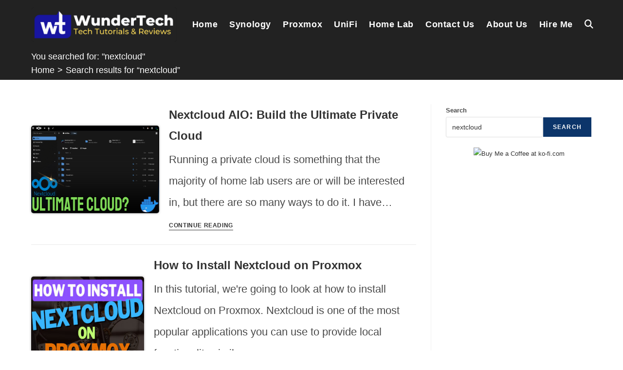

--- FILE ---
content_type: text/html; charset=UTF-8
request_url: https://www.wundertech.net/?s=nextcloud
body_size: 20359
content:
<!DOCTYPE html>
<html class="html" lang="en-US" prefix="og: https://ogp.me/ns#">
<head>
	<meta charset="UTF-8">
	<link rel="profile" href="https://gmpg.org/xfn/11">

		<style>img:is([sizes="auto" i], [sizes^="auto," i]) { contain-intrinsic-size: 3000px 1500px }</style>
	<meta name="viewport" content="width=device-width, initial-scale=1">
<!-- Search Engine Optimization by Rank Math PRO - https://rankmath.com/ -->
<title>You searched for nextcloud - WunderTech</title>
<meta name="robots" content="follow, noindex"/>
<meta property="og:locale" content="en_US" />
<meta property="og:type" content="article" />
<meta property="og:title" content="You searched for nextcloud - WunderTech" />
<meta property="og:url" content="https://www.wundertech.net/search/nextcloud/" />
<meta property="og:site_name" content="WunderTech" />
<meta property="article:publisher" content="https://www.facebook.com/WunderTechTutorials" />
<meta property="og:image" content="https://www.wundertech.net/wp-content/uploads/2025/04/Signature.png" />
<meta property="og:image:secure_url" content="https://www.wundertech.net/wp-content/uploads/2025/04/Signature.png" />
<meta property="og:image:width" content="800" />
<meta property="og:image:height" content="800" />
<meta property="og:image:type" content="image/png" />
<meta name="twitter:card" content="summary_large_image" />
<meta name="twitter:title" content="You searched for nextcloud - WunderTech" />
<meta name="twitter:site" content="@_wundertech" />
<meta name="twitter:image" content="https://www.wundertech.net/wp-content/uploads/2025/04/Signature.png" />
<script type="application/ld+json" class="rank-math-schema-pro">{"@context":"https://schema.org","@graph":[{"@type":"Organization","@id":"https://www.wundertech.net/#organization","name":"WunderTech","sameAs":["https://www.facebook.com/WunderTechTutorials","https://twitter.com/_wundertech","https://www.youtube.com/@WunderTechTutorials","https://www.reddit.com/user/WunderTechTutorials/","https://www.wundertech.net/about-us/","https://www.instagram.com/wundertechtutorials/","https://ko-fi.com/wundertech","https://www.wikidata.org/wiki/Q134103833"]},{"@type":"WebSite","@id":"https://www.wundertech.net/#website","url":"https://www.wundertech.net","name":"WunderTech","alternateName":"WunderTech Tutorials","publisher":{"@id":"https://www.wundertech.net/#organization"},"inLanguage":"en-US"},{"@type":"SearchResultsPage","@id":"https://www.wundertech.net/search/nextcloud/#webpage","url":"https://www.wundertech.net/search/nextcloud/","name":"You searched for nextcloud - WunderTech","isPartOf":{"@id":"https://www.wundertech.net/#website"},"inLanguage":"en-US"}]}</script>
<!-- /Rank Math WordPress SEO plugin -->

<link rel='dns-prefetch' href='//scripts.mediavine.com' />
<link rel='dns-prefetch' href='//plausible.wundertech.net' />

<link rel="alternate" type="application/rss+xml" title="WunderTech &raquo; Feed" href="https://www.wundertech.net/feed/" />
<link rel="alternate" type="application/rss+xml" title="WunderTech &raquo; Comments Feed" href="https://www.wundertech.net/comments/feed/" />
<link rel="alternate" type="application/rss+xml" title="WunderTech &raquo; Search Results for &#8220;nextcloud&#8221; Feed" href="https://www.wundertech.net/search/nextcloud/feed/rss2/" />
<link rel='stylesheet' id='wp-block-library-css' href='https://www.wundertech.net/wp-includes/css/dist/block-library/style.min.css?ver=6.8.3' media='all' />
<style id='wp-block-library-theme-inline-css'>
.wp-block-audio :where(figcaption){color:#555;font-size:13px;text-align:center}.is-dark-theme .wp-block-audio :where(figcaption){color:#ffffffa6}.wp-block-audio{margin:0 0 1em}.wp-block-code{border:1px solid #ccc;border-radius:4px;font-family:Menlo,Consolas,monaco,monospace;padding:.8em 1em}.wp-block-embed :where(figcaption){color:#555;font-size:13px;text-align:center}.is-dark-theme .wp-block-embed :where(figcaption){color:#ffffffa6}.wp-block-embed{margin:0 0 1em}.blocks-gallery-caption{color:#555;font-size:13px;text-align:center}.is-dark-theme .blocks-gallery-caption{color:#ffffffa6}:root :where(.wp-block-image figcaption){color:#555;font-size:13px;text-align:center}.is-dark-theme :root :where(.wp-block-image figcaption){color:#ffffffa6}.wp-block-image{margin:0 0 1em}.wp-block-pullquote{border-bottom:4px solid;border-top:4px solid;color:currentColor;margin-bottom:1.75em}.wp-block-pullquote cite,.wp-block-pullquote footer,.wp-block-pullquote__citation{color:currentColor;font-size:.8125em;font-style:normal;text-transform:uppercase}.wp-block-quote{border-left:.25em solid;margin:0 0 1.75em;padding-left:1em}.wp-block-quote cite,.wp-block-quote footer{color:currentColor;font-size:.8125em;font-style:normal;position:relative}.wp-block-quote:where(.has-text-align-right){border-left:none;border-right:.25em solid;padding-left:0;padding-right:1em}.wp-block-quote:where(.has-text-align-center){border:none;padding-left:0}.wp-block-quote.is-large,.wp-block-quote.is-style-large,.wp-block-quote:where(.is-style-plain){border:none}.wp-block-search .wp-block-search__label{font-weight:700}.wp-block-search__button{border:1px solid #ccc;padding:.375em .625em}:where(.wp-block-group.has-background){padding:1.25em 2.375em}.wp-block-separator.has-css-opacity{opacity:.4}.wp-block-separator{border:none;border-bottom:2px solid;margin-left:auto;margin-right:auto}.wp-block-separator.has-alpha-channel-opacity{opacity:1}.wp-block-separator:not(.is-style-wide):not(.is-style-dots){width:100px}.wp-block-separator.has-background:not(.is-style-dots){border-bottom:none;height:1px}.wp-block-separator.has-background:not(.is-style-wide):not(.is-style-dots){height:2px}.wp-block-table{margin:0 0 1em}.wp-block-table td,.wp-block-table th{word-break:normal}.wp-block-table :where(figcaption){color:#555;font-size:13px;text-align:center}.is-dark-theme .wp-block-table :where(figcaption){color:#ffffffa6}.wp-block-video :where(figcaption){color:#555;font-size:13px;text-align:center}.is-dark-theme .wp-block-video :where(figcaption){color:#ffffffa6}.wp-block-video{margin:0 0 1em}:root :where(.wp-block-template-part.has-background){margin-bottom:0;margin-top:0;padding:1.25em 2.375em}
</style>
<style id='classic-theme-styles-inline-css'>
/*! This file is auto-generated */
.wp-block-button__link{color:#fff;background-color:#32373c;border-radius:9999px;box-shadow:none;text-decoration:none;padding:calc(.667em + 2px) calc(1.333em + 2px);font-size:1.125em}.wp-block-file__button{background:#32373c;color:#fff;text-decoration:none}
</style>
<style id='global-styles-inline-css'>
:root{--wp--preset--aspect-ratio--square: 1;--wp--preset--aspect-ratio--4-3: 4/3;--wp--preset--aspect-ratio--3-4: 3/4;--wp--preset--aspect-ratio--3-2: 3/2;--wp--preset--aspect-ratio--2-3: 2/3;--wp--preset--aspect-ratio--16-9: 16/9;--wp--preset--aspect-ratio--9-16: 9/16;--wp--preset--color--black: #000000;--wp--preset--color--cyan-bluish-gray: #abb8c3;--wp--preset--color--white: #ffffff;--wp--preset--color--pale-pink: #f78da7;--wp--preset--color--vivid-red: #cf2e2e;--wp--preset--color--luminous-vivid-orange: #ff6900;--wp--preset--color--luminous-vivid-amber: #fcb900;--wp--preset--color--light-green-cyan: #7bdcb5;--wp--preset--color--vivid-green-cyan: #00d084;--wp--preset--color--pale-cyan-blue: #8ed1fc;--wp--preset--color--vivid-cyan-blue: #0693e3;--wp--preset--color--vivid-purple: #9b51e0;--wp--preset--gradient--vivid-cyan-blue-to-vivid-purple: linear-gradient(135deg,rgba(6,147,227,1) 0%,rgb(155,81,224) 100%);--wp--preset--gradient--light-green-cyan-to-vivid-green-cyan: linear-gradient(135deg,rgb(122,220,180) 0%,rgb(0,208,130) 100%);--wp--preset--gradient--luminous-vivid-amber-to-luminous-vivid-orange: linear-gradient(135deg,rgba(252,185,0,1) 0%,rgba(255,105,0,1) 100%);--wp--preset--gradient--luminous-vivid-orange-to-vivid-red: linear-gradient(135deg,rgba(255,105,0,1) 0%,rgb(207,46,46) 100%);--wp--preset--gradient--very-light-gray-to-cyan-bluish-gray: linear-gradient(135deg,rgb(238,238,238) 0%,rgb(169,184,195) 100%);--wp--preset--gradient--cool-to-warm-spectrum: linear-gradient(135deg,rgb(74,234,220) 0%,rgb(151,120,209) 20%,rgb(207,42,186) 40%,rgb(238,44,130) 60%,rgb(251,105,98) 80%,rgb(254,248,76) 100%);--wp--preset--gradient--blush-light-purple: linear-gradient(135deg,rgb(255,206,236) 0%,rgb(152,150,240) 100%);--wp--preset--gradient--blush-bordeaux: linear-gradient(135deg,rgb(254,205,165) 0%,rgb(254,45,45) 50%,rgb(107,0,62) 100%);--wp--preset--gradient--luminous-dusk: linear-gradient(135deg,rgb(255,203,112) 0%,rgb(199,81,192) 50%,rgb(65,88,208) 100%);--wp--preset--gradient--pale-ocean: linear-gradient(135deg,rgb(255,245,203) 0%,rgb(182,227,212) 50%,rgb(51,167,181) 100%);--wp--preset--gradient--electric-grass: linear-gradient(135deg,rgb(202,248,128) 0%,rgb(113,206,126) 100%);--wp--preset--gradient--midnight: linear-gradient(135deg,rgb(2,3,129) 0%,rgb(40,116,252) 100%);--wp--preset--font-size--small: 13px;--wp--preset--font-size--medium: 20px;--wp--preset--font-size--large: 36px;--wp--preset--font-size--x-large: 42px;--wp--preset--spacing--20: 0.44rem;--wp--preset--spacing--30: 0.67rem;--wp--preset--spacing--40: 1rem;--wp--preset--spacing--50: 1.5rem;--wp--preset--spacing--60: 2.25rem;--wp--preset--spacing--70: 3.38rem;--wp--preset--spacing--80: 5.06rem;--wp--preset--shadow--natural: 6px 6px 9px rgba(0, 0, 0, 0.2);--wp--preset--shadow--deep: 12px 12px 50px rgba(0, 0, 0, 0.4);--wp--preset--shadow--sharp: 6px 6px 0px rgba(0, 0, 0, 0.2);--wp--preset--shadow--outlined: 6px 6px 0px -3px rgba(255, 255, 255, 1), 6px 6px rgba(0, 0, 0, 1);--wp--preset--shadow--crisp: 6px 6px 0px rgba(0, 0, 0, 1);}:where(.is-layout-flex){gap: 0.5em;}:where(.is-layout-grid){gap: 0.5em;}body .is-layout-flex{display: flex;}.is-layout-flex{flex-wrap: wrap;align-items: center;}.is-layout-flex > :is(*, div){margin: 0;}body .is-layout-grid{display: grid;}.is-layout-grid > :is(*, div){margin: 0;}:where(.wp-block-columns.is-layout-flex){gap: 2em;}:where(.wp-block-columns.is-layout-grid){gap: 2em;}:where(.wp-block-post-template.is-layout-flex){gap: 1.25em;}:where(.wp-block-post-template.is-layout-grid){gap: 1.25em;}.has-black-color{color: var(--wp--preset--color--black) !important;}.has-cyan-bluish-gray-color{color: var(--wp--preset--color--cyan-bluish-gray) !important;}.has-white-color{color: var(--wp--preset--color--white) !important;}.has-pale-pink-color{color: var(--wp--preset--color--pale-pink) !important;}.has-vivid-red-color{color: var(--wp--preset--color--vivid-red) !important;}.has-luminous-vivid-orange-color{color: var(--wp--preset--color--luminous-vivid-orange) !important;}.has-luminous-vivid-amber-color{color: var(--wp--preset--color--luminous-vivid-amber) !important;}.has-light-green-cyan-color{color: var(--wp--preset--color--light-green-cyan) !important;}.has-vivid-green-cyan-color{color: var(--wp--preset--color--vivid-green-cyan) !important;}.has-pale-cyan-blue-color{color: var(--wp--preset--color--pale-cyan-blue) !important;}.has-vivid-cyan-blue-color{color: var(--wp--preset--color--vivid-cyan-blue) !important;}.has-vivid-purple-color{color: var(--wp--preset--color--vivid-purple) !important;}.has-black-background-color{background-color: var(--wp--preset--color--black) !important;}.has-cyan-bluish-gray-background-color{background-color: var(--wp--preset--color--cyan-bluish-gray) !important;}.has-white-background-color{background-color: var(--wp--preset--color--white) !important;}.has-pale-pink-background-color{background-color: var(--wp--preset--color--pale-pink) !important;}.has-vivid-red-background-color{background-color: var(--wp--preset--color--vivid-red) !important;}.has-luminous-vivid-orange-background-color{background-color: var(--wp--preset--color--luminous-vivid-orange) !important;}.has-luminous-vivid-amber-background-color{background-color: var(--wp--preset--color--luminous-vivid-amber) !important;}.has-light-green-cyan-background-color{background-color: var(--wp--preset--color--light-green-cyan) !important;}.has-vivid-green-cyan-background-color{background-color: var(--wp--preset--color--vivid-green-cyan) !important;}.has-pale-cyan-blue-background-color{background-color: var(--wp--preset--color--pale-cyan-blue) !important;}.has-vivid-cyan-blue-background-color{background-color: var(--wp--preset--color--vivid-cyan-blue) !important;}.has-vivid-purple-background-color{background-color: var(--wp--preset--color--vivid-purple) !important;}.has-black-border-color{border-color: var(--wp--preset--color--black) !important;}.has-cyan-bluish-gray-border-color{border-color: var(--wp--preset--color--cyan-bluish-gray) !important;}.has-white-border-color{border-color: var(--wp--preset--color--white) !important;}.has-pale-pink-border-color{border-color: var(--wp--preset--color--pale-pink) !important;}.has-vivid-red-border-color{border-color: var(--wp--preset--color--vivid-red) !important;}.has-luminous-vivid-orange-border-color{border-color: var(--wp--preset--color--luminous-vivid-orange) !important;}.has-luminous-vivid-amber-border-color{border-color: var(--wp--preset--color--luminous-vivid-amber) !important;}.has-light-green-cyan-border-color{border-color: var(--wp--preset--color--light-green-cyan) !important;}.has-vivid-green-cyan-border-color{border-color: var(--wp--preset--color--vivid-green-cyan) !important;}.has-pale-cyan-blue-border-color{border-color: var(--wp--preset--color--pale-cyan-blue) !important;}.has-vivid-cyan-blue-border-color{border-color: var(--wp--preset--color--vivid-cyan-blue) !important;}.has-vivid-purple-border-color{border-color: var(--wp--preset--color--vivid-purple) !important;}.has-vivid-cyan-blue-to-vivid-purple-gradient-background{background: var(--wp--preset--gradient--vivid-cyan-blue-to-vivid-purple) !important;}.has-light-green-cyan-to-vivid-green-cyan-gradient-background{background: var(--wp--preset--gradient--light-green-cyan-to-vivid-green-cyan) !important;}.has-luminous-vivid-amber-to-luminous-vivid-orange-gradient-background{background: var(--wp--preset--gradient--luminous-vivid-amber-to-luminous-vivid-orange) !important;}.has-luminous-vivid-orange-to-vivid-red-gradient-background{background: var(--wp--preset--gradient--luminous-vivid-orange-to-vivid-red) !important;}.has-very-light-gray-to-cyan-bluish-gray-gradient-background{background: var(--wp--preset--gradient--very-light-gray-to-cyan-bluish-gray) !important;}.has-cool-to-warm-spectrum-gradient-background{background: var(--wp--preset--gradient--cool-to-warm-spectrum) !important;}.has-blush-light-purple-gradient-background{background: var(--wp--preset--gradient--blush-light-purple) !important;}.has-blush-bordeaux-gradient-background{background: var(--wp--preset--gradient--blush-bordeaux) !important;}.has-luminous-dusk-gradient-background{background: var(--wp--preset--gradient--luminous-dusk) !important;}.has-pale-ocean-gradient-background{background: var(--wp--preset--gradient--pale-ocean) !important;}.has-electric-grass-gradient-background{background: var(--wp--preset--gradient--electric-grass) !important;}.has-midnight-gradient-background{background: var(--wp--preset--gradient--midnight) !important;}.has-small-font-size{font-size: var(--wp--preset--font-size--small) !important;}.has-medium-font-size{font-size: var(--wp--preset--font-size--medium) !important;}.has-large-font-size{font-size: var(--wp--preset--font-size--large) !important;}.has-x-large-font-size{font-size: var(--wp--preset--font-size--x-large) !important;}
:where(.wp-block-post-template.is-layout-flex){gap: 1.25em;}:where(.wp-block-post-template.is-layout-grid){gap: 1.25em;}
:where(.wp-block-columns.is-layout-flex){gap: 2em;}:where(.wp-block-columns.is-layout-grid){gap: 2em;}
:root :where(.wp-block-pullquote){font-size: 1.5em;line-height: 1.6;}
</style>
<link rel='stylesheet' id='font-awesome-css' href='https://www.wundertech.net/wp-content/themes/oceanwp/assets/fonts/fontawesome/css/all.min.css?ver=6.7.2' media='all' />
<link rel='stylesheet' id='simple-line-icons-css' href='https://www.wundertech.net/wp-content/themes/oceanwp/assets/css/third/simple-line-icons.min.css?ver=2.4.0' media='all' />
<link rel='stylesheet' id='oceanwp-style-css' href='https://www.wundertech.net/wp-content/themes/oceanwp/assets/css/style.min.css?ver=4.1.0' media='all' />
<style id='oceanwp-style-inline-css'>
div.wpforms-container-full .wpforms-form input[type=submit]:hover,
			div.wpforms-container-full .wpforms-form input[type=submit]:focus,
			div.wpforms-container-full .wpforms-form input[type=submit]:active,
			div.wpforms-container-full .wpforms-form button[type=submit]:hover,
			div.wpforms-container-full .wpforms-form button[type=submit]:focus,
			div.wpforms-container-full .wpforms-form button[type=submit]:active,
			div.wpforms-container-full .wpforms-form .wpforms-page-button:hover,
			div.wpforms-container-full .wpforms-form .wpforms-page-button:active,
			div.wpforms-container-full .wpforms-form .wpforms-page-button:focus {
				border: none;
			}
</style>
<link rel='stylesheet' id='oe-widgets-style-css' href='https://www.wundertech.net/wp-content/plugins/ocean-extra/assets/css/widgets.css?ver=6.8.3' media='all' />
<script async="async" fetchpriority="high" data-noptimize="1" data-cfasync="false" src="https://scripts.mediavine.com/tags/wundertech.js?ver=6.8.3" id="mv-script-wrapper-js"></script>
<script src="https://www.wundertech.net/wp-includes/js/jquery/jquery.min.js?ver=3.7.1" id="jquery-core-js"></script>
<script src="https://www.wundertech.net/wp-includes/js/jquery/jquery-migrate.min.js?ver=3.4.1" id="jquery-migrate-js"></script>
<script defer data-domain='wundertech.net' data-api='https://plausible.wundertech.net/api/event' data-cfasync='false' src="https://plausible.wundertech.net/js/plausible.outbound-links.js?ver=2.5.0" id="plausible-analytics-js"></script>
<script id="plausible-analytics-js-after">
window.plausible = window.plausible || function() { (window.plausible.q = window.plausible.q || []).push(arguments) }
</script>
<link rel="https://api.w.org/" href="https://www.wundertech.net/wp-json/" /><link rel="EditURI" type="application/rsd+xml" title="RSD" href="https://www.wundertech.net/xmlrpc.php?rsd" />
<meta name="generator" content="WordPress 6.8.3" />

		<!-- GA Google Analytics @ https://m0n.co/ga -->
		<script async src="https://www.googletagmanager.com/gtag/js?id=UA-168977046-1"></script>
		<script>
			window.dataLayer = window.dataLayer || [];
			function gtag(){dataLayer.push(arguments);}
			gtag('js', new Date());
			gtag('config', 'UA-168977046-1');
		</script>

	
<script defer src="https://umami.wundertech.net/script.js" data-website-id="7b9ebd5b-8345-4490-a7f6-04297c4df892"></script>
<link rel="icon" href="https://www.wundertech.net/wp-content/uploads/2020/07/cropped-WordPressSiteIcon-32x32.png" sizes="32x32" />
<link rel="icon" href="https://www.wundertech.net/wp-content/uploads/2020/07/cropped-WordPressSiteIcon-192x192.png" sizes="192x192" />
<link rel="apple-touch-icon" href="https://www.wundertech.net/wp-content/uploads/2020/07/cropped-WordPressSiteIcon-180x180.png" />
<meta name="msapplication-TileImage" content="https://www.wundertech.net/wp-content/uploads/2020/07/cropped-WordPressSiteIcon-270x270.png" />
		<style id="wp-custom-css">
			#footer-bottom.no-footer-nav #copyright{font-size:13pt}#footer-widgets .footer-box p a{color:#279eff}.comment-content p a{font-weight:700;color:#0000ff}div.clr.page-subheading{color:white;font-weight:500;font-size:1.8rem}div.post-tags.clr{font-weight:bold;font-size:16px}#searchform-header-replace input[type=search]::placeholder{color:white}#searchform-header-replace input{color:white}a:hover{text-decoration:underline}a.menu-link:hover{text-decoration:none}.has-text-align-center{text-align:center}.wp-block-code code{font-size:14pt;color:navy;font-weight:bold}.wp-block-preformatted{font-size:14pt;color:navy;font-weight:bold}.responsive-video-wrap:before{padding-top:0}.single .entry-content a,.page .entry a{color:blue;font-weight:bold;text-decoration:none !important}.single .entry-content a:hover,.page .entry a:hover{text-decoration:underline !important}img{width:auto;!important margin:auto;!important display:block;!important}.wp-block-image{text-align:center}#site-logo #site-logo-inner a:hover img{opacity:1}div.disclaimerText{color:white;font-size:1.4rem}#footer-widgets .footer-box a.blueText{color:#279eff}div.clr.tax-desc{display:none}form.customize-unpreviewable input{background-color:white}form input[type="text"]{background-color:white}form input[type="email"]{background-color:white}body input[type="submit"]{width:100%}.dropdown-menu{font-size:10pt}@media only screen and (min-width:1200px){#right-sidebar{min-width:330px !important}#primary{max-width:calc(100% - 330px) !important}}@media only screen and (max-width:359px){#content-wrap{padding:50px 10px !important}}body.mediavine-video__has-sticky #scroll-top{bottom:300px !important}body.adhesion:not(.mediavine-video__has-sticky) #scroll-top{bottom:120px !important}@media only screen and (max-width:359px){#content-wrap{margin-left:10px !important;margin-right:10px !important;padding:unset !important}}.wpforms-container input[type=radio]{-webkit-appearance:radio !important;-moz-appearance:radio !important;appearance:radio !important}.wpforms-container input[type=checkbox]{-webkit-appearance:checkbox !important;-moz-appearance:checkbox !important;appearance:checkbox !important}#author-bio.clr{background:#F3F3F3;color:black;font-weight:400;font-size:11pt;padding:8px}.author-bio-title{line-height:1}.author-bio-title a{color:black}.wp-block-social-link-anchor{text-decoration:none !important}.wp-block-latest-posts__post-title{color:black !important}.wp-block-latest-posts__post-title:link{font-size:2.2rem;text-decoration:none !important}.wp-block-latest-posts__post-title:hover{text-decoration:underline !important}#author-bio.clr{margin-top:10px;margin-bottom:10px}.author-bio-description a{color:#0000FF}.wpforms-container input[type=radio]:checked:before,.wpforms-container input[type=radio]:before,.wpforms-container input[type=checkbox]:checked:before,.wpforms-container input[type=checkbox]:before,.wpforms-container input[type=radio]:checked:after,.wpforms-container input[type=radio]:after,.wpforms-container input[type=checkbox]:checked:after,.wpforms-container input[type=checkbox]:after{display:none !important}.page-header .page-header-title{display:none}.wp-block-latest-posts__featured-image{margin-bottom:0 !important}.sidebar-box{margin-bottom:20px}div.taxonomy-description{background:#f3f3f3;font-weight:3000;padding:2px;font-size:20px}#blog-entries{padding-top:10px}div.comment-content{font-size:12pt}.single-post #comments{display:flex;flex-direction:column}.single-post #respond{order:1}.single-post .theme-heading{order:2}.single-post #comments .comment-list{order:3}.single-post .comment-navigation{order:4}/*.wp-block-latest-posts__post-title:link{color:red}*/.search-entry-inner .thumbnail img{width:720px;/* Set your desired width */height:180px;/* Set your desired height *//* Ensures the image fits nicely while maintaining aspect ratio */display:block;/* Prevents inline spacing issues */}:root{--wp--preset--color--vivid-red:#B22222;--wp--preset--color--vivid-purple:#A000A0;--wp--preset--color--pale-pink:#A000A0;--wp--preset--color--vivid-green-cyan:#006400;--wp--preset--color--vivid-cyan-blue:#005A8D;--wp--preset--color--pale-cyan-blue:#5DADE2}.wp-block-list.has-background{color:black}.wp-block-latest-posts__list.is-grid{display:flex;flex-wrap:wrap;justify-content:center;text-align:center}.wp-block-latest-posts__list.is-grid li{flex:0 0 30%;/* or use calc(100% / 3) for 3 columns */margin:1rem}@media(max-width:480px){nav.site-breadcrumbs{white-space:normal !important;overflow:visible !important}.site-breadcrumbs{height:auto !important}div.taxonomy-description{font-weight:400;text-align:center}}.wp-block-table{font-size:1.6rem}.single-post-title.entry-title{text-align:center}.meta.ospm-modern.clr{display:flex;flex-wrap:wrap;justify-content:center;/* ← change this line */color:#4a4a4a;font-size:14px;line-height:1.3;margin:0 0 20px;padding:0 0 10px;list-style:none}		</style>
		<!-- OceanWP CSS -->
<style type="text/css">
/* Colors */a:hover,a.light:hover,.theme-heading .text::before,.theme-heading .text::after,#top-bar-content >a:hover,#top-bar-social li.oceanwp-email a:hover,#site-navigation-wrap .dropdown-menu >li >a:hover,#site-header.medium-header #medium-searchform button:hover,.oceanwp-mobile-menu-icon a:hover,.blog-entry.post .blog-entry-header .entry-title a:hover,.blog-entry.post .blog-entry-readmore a:hover,.blog-entry.thumbnail-entry .blog-entry-category a,ul.meta li a:hover,.dropcap,.single nav.post-navigation .nav-links .title,body .related-post-title a:hover,body #wp-calendar caption,body .contact-info-widget.default i,body .contact-info-widget.big-icons i,body .custom-links-widget .oceanwp-custom-links li a:hover,body .custom-links-widget .oceanwp-custom-links li a:hover:before,body .posts-thumbnails-widget li a:hover,body .social-widget li.oceanwp-email a:hover,.comment-author .comment-meta .comment-reply-link,#respond #cancel-comment-reply-link:hover,#footer-widgets .footer-box a:hover,#footer-bottom a:hover,#footer-bottom #footer-bottom-menu a:hover,.sidr a:hover,.sidr-class-dropdown-toggle:hover,.sidr-class-menu-item-has-children.active >a,.sidr-class-menu-item-has-children.active >a >.sidr-class-dropdown-toggle,input[type=checkbox]:checked:before{color:#0c356a}.single nav.post-navigation .nav-links .title .owp-icon use,.blog-entry.post .blog-entry-readmore a:hover .owp-icon use,body .contact-info-widget.default .owp-icon use,body .contact-info-widget.big-icons .owp-icon use{stroke:#0c356a}input[type="button"],input[type="reset"],input[type="submit"],button[type="submit"],.button,#site-navigation-wrap .dropdown-menu >li.btn >a >span,.thumbnail:hover i,.thumbnail:hover .link-post-svg-icon,.post-quote-content,.omw-modal .omw-close-modal,body .contact-info-widget.big-icons li:hover i,body .contact-info-widget.big-icons li:hover .owp-icon,body div.wpforms-container-full .wpforms-form input[type=submit],body div.wpforms-container-full .wpforms-form button[type=submit],body div.wpforms-container-full .wpforms-form .wpforms-page-button,.woocommerce-cart .wp-element-button,.woocommerce-checkout .wp-element-button,.wp-block-button__link{background-color:#0c356a}.widget-title{border-color:#0c356a}blockquote{border-color:#0c356a}.wp-block-quote{border-color:#0c356a}#searchform-dropdown{border-color:#0c356a}.dropdown-menu .sub-menu{border-color:#0c356a}.blog-entry.large-entry .blog-entry-readmore a:hover{border-color:#0c356a}.oceanwp-newsletter-form-wrap input[type="email"]:focus{border-color:#0c356a}.social-widget li.oceanwp-email a:hover{border-color:#0c356a}#respond #cancel-comment-reply-link:hover{border-color:#0c356a}body .contact-info-widget.big-icons li:hover i{border-color:#0c356a}body .contact-info-widget.big-icons li:hover .owp-icon{border-color:#0c356a}#footer-widgets .oceanwp-newsletter-form-wrap input[type="email"]:focus{border-color:#0c356a}input[type="button"]:hover,input[type="reset"]:hover,input[type="submit"]:hover,button[type="submit"]:hover,input[type="button"]:focus,input[type="reset"]:focus,input[type="submit"]:focus,button[type="submit"]:focus,.button:hover,.button:focus,#site-navigation-wrap .dropdown-menu >li.btn >a:hover >span,.post-quote-author,.omw-modal .omw-close-modal:hover,body div.wpforms-container-full .wpforms-form input[type=submit]:hover,body div.wpforms-container-full .wpforms-form button[type=submit]:hover,body div.wpforms-container-full .wpforms-form .wpforms-page-button:hover,.woocommerce-cart .wp-element-button:hover,.woocommerce-checkout .wp-element-button:hover,.wp-block-button__link:hover{background-color:#279eff}a:hover{color:#279eff}a:hover .owp-icon use{stroke:#279eff}.separate-layout,.has-parallax-footer.separate-layout #main{background-color:#ffffff}body .theme-button,body input[type="submit"],body button[type="submit"],body button,body .button,body div.wpforms-container-full .wpforms-form input[type=submit],body div.wpforms-container-full .wpforms-form button[type=submit],body div.wpforms-container-full .wpforms-form .wpforms-page-button,.woocommerce-cart .wp-element-button,.woocommerce-checkout .wp-element-button,.wp-block-button__link{background-color:#0c356a}body .theme-button:hover,body input[type="submit"]:hover,body button[type="submit"]:hover,body button:hover,body .button:hover,body div.wpforms-container-full .wpforms-form input[type=submit]:hover,body div.wpforms-container-full .wpforms-form input[type=submit]:active,body div.wpforms-container-full .wpforms-form button[type=submit]:hover,body div.wpforms-container-full .wpforms-form button[type=submit]:active,body div.wpforms-container-full .wpforms-form .wpforms-page-button:hover,body div.wpforms-container-full .wpforms-form .wpforms-page-button:active,.woocommerce-cart .wp-element-button:hover,.woocommerce-checkout .wp-element-button:hover,.wp-block-button__link:hover{background-color:#279eff}body .theme-button,body input[type="submit"],body button[type="submit"],body button,body .button,body div.wpforms-container-full .wpforms-form input[type=submit],body div.wpforms-container-full .wpforms-form button[type=submit],body div.wpforms-container-full .wpforms-form .wpforms-page-button,.woocommerce-cart .wp-element-button,.woocommerce-checkout .wp-element-button,.wp-block-button__link{border-color:#ffffff}body .theme-button:hover,body input[type="submit"]:hover,body button[type="submit"]:hover,body button:hover,body .button:hover,body div.wpforms-container-full .wpforms-form input[type=submit]:hover,body div.wpforms-container-full .wpforms-form input[type=submit]:active,body div.wpforms-container-full .wpforms-form button[type=submit]:hover,body div.wpforms-container-full .wpforms-form button[type=submit]:active,body div.wpforms-container-full .wpforms-form .wpforms-page-button:hover,body div.wpforms-container-full .wpforms-form .wpforms-page-button:active,.woocommerce-cart .wp-element-button:hover,.woocommerce-checkout .wp-element-button:hover,.wp-block-button__link:hover{border-color:#ffffff}.page-header .page-header-title,.page-header.background-image-page-header .page-header-title{color:#ffffff}.site-breadcrumbs,.background-image-page-header .site-breadcrumbs{color:#ffffff}.site-breadcrumbs ul li .breadcrumb-sep,.site-breadcrumbs ol li .breadcrumb-sep{color:#ffffff}.site-breadcrumbs a,.background-image-page-header .site-breadcrumbs a{color:#ffffff}.site-breadcrumbs a .owp-icon use,.background-image-page-header .site-breadcrumbs a .owp-icon use{stroke:#ffffff}.site-breadcrumbs a:hover,.background-image-page-header .site-breadcrumbs a:hover{color:#279eff}.site-breadcrumbs a:hover .owp-icon use,.background-image-page-header .site-breadcrumbs a:hover .owp-icon use{stroke:#279eff}/* OceanWP Style Settings CSS */.container{width:1500px}.theme-button,input[type="submit"],button[type="submit"],button,.button,body div.wpforms-container-full .wpforms-form input[type=submit],body div.wpforms-container-full .wpforms-form button[type=submit],body div.wpforms-container-full .wpforms-form .wpforms-page-button{border-style:solid}.theme-button,input[type="submit"],button[type="submit"],button,.button,body div.wpforms-container-full .wpforms-form input[type=submit],body div.wpforms-container-full .wpforms-form button[type=submit],body div.wpforms-container-full .wpforms-form .wpforms-page-button{border-width:1px}form input[type="text"],form input[type="password"],form input[type="email"],form input[type="url"],form input[type="date"],form input[type="month"],form input[type="time"],form input[type="datetime"],form input[type="datetime-local"],form input[type="week"],form input[type="number"],form input[type="search"],form input[type="tel"],form input[type="color"],form select,form textarea,.woocommerce .woocommerce-checkout .select2-container--default .select2-selection--single{border-style:solid}body div.wpforms-container-full .wpforms-form input[type=date],body div.wpforms-container-full .wpforms-form input[type=datetime],body div.wpforms-container-full .wpforms-form input[type=datetime-local],body div.wpforms-container-full .wpforms-form input[type=email],body div.wpforms-container-full .wpforms-form input[type=month],body div.wpforms-container-full .wpforms-form input[type=number],body div.wpforms-container-full .wpforms-form input[type=password],body div.wpforms-container-full .wpforms-form input[type=range],body div.wpforms-container-full .wpforms-form input[type=search],body div.wpforms-container-full .wpforms-form input[type=tel],body div.wpforms-container-full .wpforms-form input[type=text],body div.wpforms-container-full .wpforms-form input[type=time],body div.wpforms-container-full .wpforms-form input[type=url],body div.wpforms-container-full .wpforms-form input[type=week],body div.wpforms-container-full .wpforms-form select,body div.wpforms-container-full .wpforms-form textarea{border-style:solid}form input[type="text"],form input[type="password"],form input[type="email"],form input[type="url"],form input[type="date"],form input[type="month"],form input[type="time"],form input[type="datetime"],form input[type="datetime-local"],form input[type="week"],form input[type="number"],form input[type="search"],form input[type="tel"],form input[type="color"],form select,form textarea{border-radius:3px}body div.wpforms-container-full .wpforms-form input[type=date],body div.wpforms-container-full .wpforms-form input[type=datetime],body div.wpforms-container-full .wpforms-form input[type=datetime-local],body div.wpforms-container-full .wpforms-form input[type=email],body div.wpforms-container-full .wpforms-form input[type=month],body div.wpforms-container-full .wpforms-form input[type=number],body div.wpforms-container-full .wpforms-form input[type=password],body div.wpforms-container-full .wpforms-form input[type=range],body div.wpforms-container-full .wpforms-form input[type=search],body div.wpforms-container-full .wpforms-form input[type=tel],body div.wpforms-container-full .wpforms-form input[type=text],body div.wpforms-container-full .wpforms-form input[type=time],body div.wpforms-container-full .wpforms-form input[type=url],body div.wpforms-container-full .wpforms-form input[type=week],body div.wpforms-container-full .wpforms-form select,body div.wpforms-container-full .wpforms-form textarea{border-radius:3px}#scroll-top{width:50px;height:50px;line-height:50px}#scroll-top{font-size:25px}#scroll-top .owp-icon{width:25px;height:25px}#scroll-top{background-color:#0c356a}#scroll-top:hover{background-color:rgba(255,255,255,0.8)}#scroll-top:hover{color:#0c356a}#scroll-top:hover .owp-icon use{stroke:#ffffff}.page-header,.has-transparent-header .page-header{padding:0}/* Header */#site-logo #site-logo-inner,.oceanwp-social-menu .social-menu-inner,#site-header.full_screen-header .menu-bar-inner,.after-header-content .after-header-content-inner{height:100px}#site-navigation-wrap .dropdown-menu >li >a,#site-navigation-wrap .dropdown-menu >li >span.opl-logout-link,.oceanwp-mobile-menu-icon a,.mobile-menu-close,.after-header-content-inner >a{line-height:100px}#site-header,.has-transparent-header .is-sticky #site-header,.has-vh-transparent .is-sticky #site-header.vertical-header,#searchform-header-replace{background-color:#222222}#site-header.has-header-media .overlay-header-media{background-color:rgba(0,0,0,0.4)}#site-header{border-color:#ffffff}#site-logo #site-logo-inner a img,#site-header.center-header #site-navigation-wrap .middle-site-logo a img{max-width:300px}@media (max-width:480px){#site-logo #site-logo-inner a img,#site-header.center-header #site-navigation-wrap .middle-site-logo a img{max-width:175px}}#site-header #site-logo #site-logo-inner a img,#site-header.center-header #site-navigation-wrap .middle-site-logo a img{max-height:350px}@media (max-width:480px){#site-header #site-logo #site-logo-inner a img,#site-header.center-header #site-navigation-wrap .middle-site-logo a img{max-height:260px}}.effect-one #site-navigation-wrap .dropdown-menu >li >a.menu-link >span:after,.effect-three #site-navigation-wrap .dropdown-menu >li >a.menu-link >span:after,.effect-five #site-navigation-wrap .dropdown-menu >li >a.menu-link >span:before,.effect-five #site-navigation-wrap .dropdown-menu >li >a.menu-link >span:after,.effect-nine #site-navigation-wrap .dropdown-menu >li >a.menu-link >span:before,.effect-nine #site-navigation-wrap .dropdown-menu >li >a.menu-link >span:after{background-color:#279eff}.effect-four #site-navigation-wrap .dropdown-menu >li >a.menu-link >span:before,.effect-four #site-navigation-wrap .dropdown-menu >li >a.menu-link >span:after,.effect-seven #site-navigation-wrap .dropdown-menu >li >a.menu-link:hover >span:after,.effect-seven #site-navigation-wrap .dropdown-menu >li.sfHover >a.menu-link >span:after{color:#279eff}.effect-seven #site-navigation-wrap .dropdown-menu >li >a.menu-link:hover >span:after,.effect-seven #site-navigation-wrap .dropdown-menu >li.sfHover >a.menu-link >span:after{text-shadow:10px 0 #279eff,-10px 0 #279eff}#site-navigation-wrap .dropdown-menu >li >a{padding:0 12px}#site-navigation-wrap .dropdown-menu >li >a,.oceanwp-mobile-menu-icon a,#searchform-header-replace-close{color:#ffffff}#site-navigation-wrap .dropdown-menu >li >a .owp-icon use,.oceanwp-mobile-menu-icon a .owp-icon use,#searchform-header-replace-close .owp-icon use{stroke:#ffffff}#site-navigation-wrap .dropdown-menu >li >a:hover,.oceanwp-mobile-menu-icon a:hover,#searchform-header-replace-close:hover{color:#ffffff}#site-navigation-wrap .dropdown-menu >li >a:hover .owp-icon use,.oceanwp-mobile-menu-icon a:hover .owp-icon use,#searchform-header-replace-close:hover .owp-icon use{stroke:#ffffff}#site-navigation-wrap .dropdown-menu >.current-menu-item >a,#site-navigation-wrap .dropdown-menu >.current-menu-ancestor >a,#site-navigation-wrap .dropdown-menu >.current-menu-item >a:hover,#site-navigation-wrap .dropdown-menu >.current-menu-ancestor >a:hover{color:#ffffff}#site-navigation-wrap .dropdown-menu >li >a:hover,#site-navigation-wrap .dropdown-menu >li.sfHover >a{background-color:#222222}.dropdown-menu .sub-menu{min-width:200px}.dropdown-menu .sub-menu,#searchform-dropdown,.current-shop-items-dropdown{background-color:#222222}.dropdown-menu .sub-menu,#searchform-dropdown,.current-shop-items-dropdown{border-color:#222222}.dropdown-menu ul li.menu-item,.navigation >ul >li >ul.megamenu.sub-menu >li,.navigation .megamenu li ul.sub-menu{border-color:#ffffff}.dropdown-menu ul li a.menu-link{color:#ffffff}.dropdown-menu ul li a.menu-link .owp-icon use{stroke:#ffffff}.dropdown-menu ul li a.menu-link:hover{color:#279eff}.dropdown-menu ul li a.menu-link:hover .owp-icon use{stroke:#279eff}.dropdown-menu ul li a.menu-link:hover{background-color:#222222}.navigation li.mega-cat .mega-cat-title{background-color:#000000}.navigation li.mega-cat ul li .mega-post-title a:hover{color:#222222}.oceanwp-social-menu ul li a,.oceanwp-social-menu .colored ul li a,.oceanwp-social-menu .minimal ul li a,.oceanwp-social-menu .dark ul li a{font-size:14px}.oceanwp-social-menu ul li a .owp-icon,.oceanwp-social-menu .colored ul li a .owp-icon,.oceanwp-social-menu .minimal ul li a .owp-icon,.oceanwp-social-menu .dark ul li a .owp-icon{width:14px;height:14px}.oceanwp-social-menu ul li a{margin:0 2px 0 5px}@media (max-width:1080px){#top-bar-nav,#site-navigation-wrap,.oceanwp-social-menu,.after-header-content{display:none}.center-logo #site-logo{float:none;position:absolute;left:50%;padding:0;-webkit-transform:translateX(-50%);transform:translateX(-50%)}#site-header.center-header #site-logo,.oceanwp-mobile-menu-icon,#oceanwp-cart-sidebar-wrap{display:block}body.vertical-header-style #outer-wrap{margin:0 !important}#site-header.vertical-header{position:relative;width:100%;left:0 !important;right:0 !important}#site-header.vertical-header .has-template >#site-logo{display:block}#site-header.vertical-header #site-header-inner{display:-webkit-box;display:-webkit-flex;display:-ms-flexbox;display:flex;-webkit-align-items:center;align-items:center;padding:0;max-width:90%}#site-header.vertical-header #site-header-inner >*:not(.oceanwp-mobile-menu-icon){display:none}#site-header.vertical-header #site-header-inner >*{padding:0 !important}#site-header.vertical-header #site-header-inner #site-logo{display:block;margin:0;width:50%;text-align:left}body.rtl #site-header.vertical-header #site-header-inner #site-logo{text-align:right}#site-header.vertical-header #site-header-inner .oceanwp-mobile-menu-icon{width:50%;text-align:right}body.rtl #site-header.vertical-header #site-header-inner .oceanwp-mobile-menu-icon{text-align:left}#site-header.vertical-header .vertical-toggle,body.vertical-header-style.vh-closed #site-header.vertical-header .vertical-toggle{display:none}#site-logo.has-responsive-logo .custom-logo-link{display:none}#site-logo.has-responsive-logo .responsive-logo-link{display:block}.is-sticky #site-logo.has-sticky-logo .responsive-logo-link{display:none}.is-sticky #site-logo.has-responsive-logo .sticky-logo-link{display:block}#top-bar.has-no-content #top-bar-social.top-bar-left,#top-bar.has-no-content #top-bar-social.top-bar-right{position:inherit;left:auto;right:auto;float:none;height:auto;line-height:1.5em;margin-top:0;text-align:center}#top-bar.has-no-content #top-bar-social li{float:none;display:inline-block}.owp-cart-overlay,#side-panel-wrap a.side-panel-btn{display:none !important}}body .sidr a:hover,body .sidr-class-dropdown-toggle:hover,body .sidr-class-dropdown-toggle .fa,body .sidr-class-menu-item-has-children.active >a,body .sidr-class-menu-item-has-children.active >a >.sidr-class-dropdown-toggle,#mobile-dropdown ul li a:hover,#mobile-dropdown ul li a .dropdown-toggle:hover,#mobile-dropdown .menu-item-has-children.active >a,#mobile-dropdown .menu-item-has-children.active >a >.dropdown-toggle,#mobile-fullscreen ul li a:hover,#mobile-fullscreen .oceanwp-social-menu.simple-social ul li a:hover{color:#279eff}#mobile-fullscreen a.close:hover .close-icon-inner,#mobile-fullscreen a.close:hover .close-icon-inner::after{background-color:#279eff}/* Topbar */#top-bar{padding:15px 0 15px 0}#top-bar-social li a{font-size:15px}#top-bar-social li a:hover{color:#00b050!important}#top-bar-social li a:hover .owp-icon use{stroke:#00b050!important}#top-bar-content a:hover,#top-bar-social-alt a:hover{color:#00b050}/* Blog CSS */.blog-entry.thumbnail-entry .blog-entry-category a{color:#0c356a}.blog-entry.thumbnail-entry .blog-entry-comments,.blog-entry.thumbnail-entry .blog-entry-comments a{color:#0a0a0a}.blog-entry.thumbnail-entry .blog-entry-comments a:hover{color:#0c356a}.blog-entry.thumbnail-entry .blog-entry-date{color:#0a0a0a}.ocean-single-post-header ul.meta-item li a:hover{color:#333333}/* Sidebar */.widget-title{border-color:#0c356a}/* Footer Widgets */#footer-widgets .footer-box a:hover,#footer-widgets a:hover{color:#42adff}/* Footer Copyright */#footer-bottom{background-color:#0c356a}#footer-bottom a:hover,#footer-bottom #footer-bottom-menu a:hover{color:#279eff}.page-header{background-color:#222222}/* Typography */body{font-family:Arial,Helvetica,sans-serif;font-size:2.2rem;line-height:2;font-weight:300}h1,h2,h3,h4,h5,h6,.theme-heading,.widget-title,.oceanwp-widget-recent-posts-title,.comment-reply-title,.entry-title,.sidebar-box .widget-title{font-family:Arial,Helvetica,sans-serif;line-height:1.8}h1{font-size:2.9rem;line-height:2;font-weight:900}h2{font-size:2.7rem;line-height:2;font-weight:800}h3{font-size:2.5rem;line-height:2;font-weight:700}h4{font-size:2.3rem;line-height:2;font-weight:600}h5{font-size:14px;line-height:1.4}h6{font-size:15px;line-height:1.4}.page-header .page-header-title,.page-header.background-image-page-header .page-header-title{font-size:32px;line-height:1.4}.page-header .page-subheading{font-size:15px;line-height:1.8}.site-breadcrumbs,.site-breadcrumbs a{font-size:18px;line-height:1.4;font-weight:400}#top-bar-content,#top-bar-social-alt{font-size:12px;line-height:1.8}#site-logo a.site-logo-text{font-size:24px;line-height:1.8}#site-navigation-wrap .dropdown-menu >li >a,#site-header.full_screen-header .fs-dropdown-menu >li >a,#site-header.top-header #site-navigation-wrap .dropdown-menu >li >a,#site-header.center-header #site-navigation-wrap .dropdown-menu >li >a,#site-header.medium-header #site-navigation-wrap .dropdown-menu >li >a,.oceanwp-mobile-menu-icon a{font-size:18px;letter-spacing:.6px;font-weight:600}.dropdown-menu ul li a.menu-link,#site-header.full_screen-header .fs-dropdown-menu ul.sub-menu li a{font-size:18px;line-height:1.2;letter-spacing:.6px;font-weight:600}.sidr-class-dropdown-menu li a,a.sidr-class-toggle-sidr-close,#mobile-dropdown ul li a,body #mobile-fullscreen ul li a{font-size:15px;line-height:1.8}.blog-entry.post .blog-entry-header .entry-title a{font-size:24px;line-height:1.4;font-weight:700}.ocean-single-post-header .single-post-title{font-size:34px;line-height:1.4;letter-spacing:.6px}.ocean-single-post-header ul.meta-item li,.ocean-single-post-header ul.meta-item li a{font-size:13px;line-height:1.4;letter-spacing:.6px}.ocean-single-post-header .post-author-name,.ocean-single-post-header .post-author-name a{font-size:14px;line-height:1.4;letter-spacing:.6px}.ocean-single-post-header .post-author-description{font-size:12px;line-height:1.4;letter-spacing:.6px}.single-post .entry-title{line-height:1.4;letter-spacing:.6px}.single-post ul.meta li,.single-post ul.meta li a{font-size:14px;line-height:1.4;letter-spacing:.6px}.sidebar-box .widget-title,.sidebar-box.widget_block .wp-block-heading{font-size:13px;line-height:1;letter-spacing:1px}#footer-widgets .footer-box .widget-title{font-size:15px;line-height:1;letter-spacing:1px}#footer-bottom #copyright{font-size:14px;line-height:1;font-weight:500}#footer-bottom #footer-bottom-menu{font-size:12px;line-height:1}.woocommerce-store-notice.demo_store{line-height:2;letter-spacing:1.5px}.demo_store .woocommerce-store-notice__dismiss-link{line-height:2;letter-spacing:1.5px}.woocommerce ul.products li.product li.title h2,.woocommerce ul.products li.product li.title a{font-size:14px;line-height:1.5}.woocommerce ul.products li.product li.category,.woocommerce ul.products li.product li.category a{font-size:12px;line-height:1}.woocommerce ul.products li.product .price{font-size:18px;line-height:1}.woocommerce ul.products li.product .button,.woocommerce ul.products li.product .product-inner .added_to_cart{font-size:12px;line-height:1.5;letter-spacing:1px}.woocommerce ul.products li.owp-woo-cond-notice span,.woocommerce ul.products li.owp-woo-cond-notice a{font-size:16px;line-height:1;letter-spacing:1px;font-weight:600;text-transform:capitalize}.woocommerce div.product .product_title{font-size:24px;line-height:1.4;letter-spacing:.6px}.woocommerce div.product p.price{font-size:36px;line-height:1}.woocommerce .owp-btn-normal .summary form button.button,.woocommerce .owp-btn-big .summary form button.button,.woocommerce .owp-btn-very-big .summary form button.button{font-size:12px;line-height:1.5;letter-spacing:1px;text-transform:uppercase}.woocommerce div.owp-woo-single-cond-notice span,.woocommerce div.owp-woo-single-cond-notice a{font-size:18px;line-height:2;letter-spacing:1.5px;font-weight:600;text-transform:capitalize}.ocean-preloader--active .preloader-after-content{font-size:20px;line-height:1.8;letter-spacing:.6px}
</style></head>

<body class="search search-results wp-custom-logo wp-embed-responsive wp-theme-oceanwp oceanwp-theme sidebar-mobile no-header-border has-sidebar content-right-sidebar has-breadcrumbs has-blog-grid no-lightbox" >

	
	
	<div id="outer-wrap" class="site clr">

		<a class="skip-link screen-reader-text" href="#main">Skip to content</a>

		
		<div id="wrap" class="clr">

			
			
<header id="site-header" class="minimal-header header-replace effect-one clr" data-height="100" role="banner">

	
					
			<div id="site-header-inner" class="clr container">

				
				

<div id="site-logo" class="clr" >

	
	<div id="site-logo-inner" class="clr">

		<a href="https://www.wundertech.net/" class="custom-logo-link" rel="home follow" data-wpel-link="internal" target="_self"><img width="350" height="96" src="https://www.wundertech.net/wp-content/uploads/2025/05/cropped-WunderTechTutorials-Logo.png" class="custom-logo" alt="WunderTech" decoding="async" /></a>
	</div><!-- #site-logo-inner -->

	
	
</div><!-- #site-logo -->

			<div id="site-navigation-wrap" class="clr">
			
			
			
			<nav id="site-navigation" class="navigation main-navigation clr" role="navigation" >

				<ul id="menu-main-menu" class="main-menu dropdown-menu sf-menu"><li id="menu-item-22" class="menu-item menu-item-type-custom menu-item-object-custom menu-item-home menu-item-22"><a href="https://www.wundertech.net" class="menu-link" data-wpel-link="internal" target="_self" rel="follow"><span class="text-wrap">Home</span></a></li><li id="menu-item-18513" class="menu-item menu-item-type-post_type menu-item-object-page menu-item-has-children dropdown menu-item-18513"><a href="https://www.wundertech.net/synology-nas-guides/" class="menu-link" data-wpel-link="internal" target="_self" rel="follow"><span class="text-wrap">Synology</span></a>
<ul class="sub-menu">
	<li id="menu-item-17296" class="menu-item menu-item-type-post_type menu-item-object-post menu-item-17296"><a href="https://www.wundertech.net/which-synology-nas-should-i-buy/" class="menu-link" data-wpel-link="internal" target="_self" rel="follow"><span class="text-wrap">Best Synology NAS Devices</span></a></li>	<li id="menu-item-17230" class="menu-item menu-item-type-post_type menu-item-object-post menu-item-17230"><a href="https://www.wundertech.net/synology-nas-initial-setup-ultimate-guide/" class="menu-link" data-wpel-link="internal" target="_self" rel="follow"><span class="text-wrap">Synology NAS Setup Guide</span></a></li></ul>
</li><li id="menu-item-18506" class="menu-item menu-item-type-post_type menu-item-object-page menu-item-18506"><a href="https://www.wundertech.net/proxmox-ve/" class="menu-link" data-wpel-link="internal" target="_self" rel="follow"><span class="text-wrap">Proxmox</span></a></li><li id="menu-item-18646" class="menu-item menu-item-type-post_type menu-item-object-page menu-item-has-children dropdown menu-item-18646"><a href="https://www.wundertech.net/unifi-guides/" class="menu-link" data-wpel-link="internal" target="_self" rel="follow"><span class="text-wrap">UniFi</span></a>
<ul class="sub-menu">
	<li id="menu-item-18259" class="menu-item menu-item-type-post_type menu-item-object-post menu-item-18259"><a href="https://www.wundertech.net/best-unifi-router-firewall/" class="menu-link" data-wpel-link="internal" target="_self" rel="follow"><span class="text-wrap">Best UniFi Router &#038; Firewall</span></a></li></ul>
</li><li id="menu-item-18671" class="menu-item menu-item-type-post_type menu-item-object-page menu-item-has-children dropdown menu-item-18671"><a href="https://www.wundertech.net/my-complete-home-lab/" class="menu-link" data-wpel-link="internal" target="_self" rel="follow"><span class="text-wrap">Home Lab</span></a>
<ul class="sub-menu">
	<li id="menu-item-18655" class="menu-item menu-item-type-post_type menu-item-object-page menu-item-18655"><a href="https://www.wundertech.net/docker-guides/" class="menu-link" data-wpel-link="internal" target="_self" rel="follow"><span class="text-wrap">Docker Guides</span></a></li>	<li id="menu-item-18678" class="menu-item menu-item-type-post_type menu-item-object-page menu-item-18678"><a href="https://www.wundertech.net/firewall-guides/" class="menu-link" data-wpel-link="internal" target="_self" rel="follow"><span class="text-wrap">Firewall Guides</span></a></li></ul>
</li><li id="menu-item-11529" class="menu-item menu-item-type-post_type menu-item-object-page menu-item-11529"><a href="https://www.wundertech.net/contact-us/" class="menu-link" data-wpel-link="internal" target="_self" rel="follow"><span class="text-wrap">Contact Us</span></a></li><li id="menu-item-15587" class="menu-item menu-item-type-custom menu-item-object-custom menu-item-15587"><a href="https://www.wundertech.net/about-us/" class="menu-link" data-wpel-link="internal" target="_self" rel="follow"><span class="text-wrap">About Us</span></a></li><li id="menu-item-10134" class="menu-item menu-item-type-post_type menu-item-object-page menu-item-10134"><a href="https://www.wundertech.net/wundertech-consulting/" class="menu-link" data-wpel-link="internal" target="_self" rel="follow"><span class="text-wrap">Hire Me</span></a></li><li class="search-toggle-li" ><a href="https://www.wundertech.net/#" class="site-search-toggle search-header-replace-toggle" data-wpel-link="internal" target="_self" rel="follow"><span class="screen-reader-text">Toggle website search</span><i class=" fas fa-search" aria-hidden="true" role="img"></i></a></li></ul>
<div id="searchform-header-replace" class="header-searchform-wrap clr" >
<form method="get" action="https://www.wundertech.net/" class="header-searchform">
		<span class="screen-reader-text">Search this website</span>
		<input aria-label="Submit search" type="search" name="s" autocomplete="off" value="" placeholder="Type then hit enter to search..." />
					</form>
	<span id="searchform-header-replace-close" aria-label="Close this search form"><i class=" fas fa-times-circle" aria-hidden="true" role="img"></i></span>
</div><!-- #searchform-header-replace -->

			</nav><!-- #site-navigation -->

			
			
					</div><!-- #site-navigation-wrap -->
			
		
	
				
	
	<div class="oceanwp-mobile-menu-icon clr mobile-right">

		
		
		
		<a href="https://www.wundertech.net/#mobile-menu-toggle" class="mobile-menu" aria-label="Mobile Menu" data-wpel-link="internal" target="_self" rel="follow">
							<i class="fa fa-bars" aria-hidden="true"></i>
								<span class="oceanwp-text">Menu</span>
				<span class="oceanwp-close-text">Close</span>
						</a>

		
		
		
	</div><!-- #oceanwp-mobile-menu-navbar -->

	

			</div><!-- #site-header-inner -->

			
			
			
		
		
</header><!-- #site-header -->


			
			<main id="main" class="site-main clr" role="main">

				

<header class="page-header">

	
	<div class="container clr page-header-inner">

		
			<p class="page-header-title clr"><span id="search-results-count">12</span> Search Results Found</p>

			
	<div class="clr page-subheading">
		You searched for: &quot;nextcloud&quot;	</div><!-- .page-subheading -->


		
		<nav role="navigation" aria-label="Breadcrumbs" class="site-breadcrumbs clr position-under-title"><ol class="trail-items" itemscope itemtype="http://schema.org/BreadcrumbList"><meta name="numberOfItems" content="2" /><meta name="itemListOrder" content="Ascending" /><li class="trail-item trail-begin" itemprop="itemListElement" itemscope itemtype="https://schema.org/ListItem"><a href="https://www.wundertech.net" rel="home follow" aria-label="Home" itemprop="item" data-wpel-link="internal" target="_self"><span itemprop="name"><span class="breadcrumb-home">Home</span></span></a><span class="breadcrumb-sep">></span><meta itemprop="position" content="1" /></li><li class="trail-item trail-end" itemprop="itemListElement" itemscope itemtype="https://schema.org/ListItem"><span itemprop="name"><a href="https://www.wundertech.net/search/nextcloud/" data-wpel-link="internal" target="_self" rel="follow"><span class="breadcrumb-search">Search results for</span> &#8220;nextcloud&#8221;</a></span><meta itemprop="position" content="2" /></li></ol></nav>
	</div><!-- .page-header-inner -->

	
	
</header><!-- .page-header -->


	
	<div id="content-wrap" class="container clr">

		
		<div id="primary" class="content-area clr">

			
			<div id="content" class="site-content clr">

				
				
				
						
							
<article id="post-19268" class="post-19268 post type-post status-publish format-standard has-post-thumbnail hentry category-docker entry has-media">

	<div class="search-entry-inner clr">

		
<div class="thumbnail">

	<a href="https://www.wundertech.net/nextcloud-aio-build-a-private-cloud/" class="thumbnail-link" data-wpel-link="internal" target="_self" rel="follow">

		<img width="1280" height="720" src="https://www.wundertech.net/wp-content/uploads/2025/09/Nextcloud-AIO-3.png" class="attachment-thumbnail size-thumbnail wp-post-image" alt="Nextcloud AIO: Build the Ultimate Private Cloud" decoding="async" fetchpriority="high" srcset="https://www.wundertech.net/wp-content/uploads/2025/09/Nextcloud-AIO-3.png 1280w, https://www.wundertech.net/wp-content/uploads/2025/09/Nextcloud-AIO-3-768x432.png 768w, https://www.wundertech.net/wp-content/uploads/2025/09/Nextcloud-AIO-3-800x450.png 800w" sizes="(max-width: 1280px) 100vw, 1280px" />
	</a>

</div><!-- .thumbnail -->

		<div class="search-entry-content clr">

			
<header class="search-entry-header clr">
	<h2 class="search-entry-title entry-title">
		<a href="https://www.wundertech.net/nextcloud-aio-build-a-private-cloud/" title="Nextcloud AIO: Build the Ultimate Private Cloud" rel="bookmark follow" data-wpel-link="internal" target="_self">Nextcloud AIO: Build the Ultimate Private Cloud</a>
	</h2>
</header>

<div class="search-entry-summary clr">
	<p>
		Running a private cloud is something that the majority of home lab users are or will be interested in, but there are so many ways to do it. I have&hellip;	</p>
</div><!-- .search-entry-summary -->

<div class="search-entry-readmore clr">
	<a href="https://www.wundertech.net/nextcloud-aio-build-a-private-cloud/" title="Continue Reading" data-wpel-link="internal" target="_self" rel="follow">Continue Reading</a>
	<span class="screen-reader-text">Nextcloud AIO: Build the Ultimate Private Cloud</span>
</div><!-- .search-entry-readmore -->

		</div><!-- .search-entry-content -->

	</div><!-- .search-entry-inner -->

</article><!-- #post-## -->

						
							
<article id="post-13507" class="post-13507 post type-post status-publish format-standard has-post-thumbnail hentry category-proxmox tag-proxmox entry has-media">

	<div class="search-entry-inner clr">

		
<div class="thumbnail">

	<a href="https://www.wundertech.net/install-nextcloud-on-proxmox/" class="thumbnail-link" data-wpel-link="internal" target="_self" rel="follow">

		<img width="320" height="180" src="https://www.wundertech.net/wp-content/uploads/2023/07/Nextcloud-on-Proxmox-320x180.jpg" class="attachment-thumbnail size-thumbnail wp-post-image" alt="How to Install Nextcloud on Proxmox" decoding="async" srcset="https://www.wundertech.net/wp-content/uploads/2023/07/Nextcloud-on-Proxmox-320x180.jpg 320w, https://www.wundertech.net/wp-content/uploads/2023/07/Nextcloud-on-Proxmox-300x169.jpg 300w, https://www.wundertech.net/wp-content/uploads/2023/07/Nextcloud-on-Proxmox-1024x576.jpg 1024w, https://www.wundertech.net/wp-content/uploads/2023/07/Nextcloud-on-Proxmox-768x432.jpg 768w, https://www.wundertech.net/wp-content/uploads/2023/07/Nextcloud-on-Proxmox-800x450.jpg 800w, https://www.wundertech.net/wp-content/uploads/2023/07/Nextcloud-on-Proxmox.jpg 1280w" sizes="(max-width: 320px) 100vw, 320px" />
	</a>

</div><!-- .thumbnail -->

		<div class="search-entry-content clr">

			
<header class="search-entry-header clr">
	<h2 class="search-entry-title entry-title">
		<a href="https://www.wundertech.net/install-nextcloud-on-proxmox/" title="How to Install Nextcloud on Proxmox" rel="bookmark follow" data-wpel-link="internal" target="_self">How to Install Nextcloud on Proxmox</a>
	</h2>
</header>

<div class="search-entry-summary clr">
	<p>
		In this tutorial, we're going to look at how to install Nextcloud on Proxmox. Nextcloud is one of the most popular applications you can use to provide local functionality similar&hellip;	</p>
</div><!-- .search-entry-summary -->

<div class="search-entry-readmore clr">
	<a href="https://www.wundertech.net/install-nextcloud-on-proxmox/" title="Continue Reading" data-wpel-link="internal" target="_self" rel="follow">Continue Reading</a>
	<span class="screen-reader-text">How to Install Nextcloud on Proxmox</span>
</div><!-- .search-entry-readmore -->

		</div><!-- .search-entry-content -->

	</div><!-- .search-entry-inner -->

</article><!-- #post-## -->

						
							
<article id="post-12622" class="post-12622 post type-post status-publish format-standard has-post-thumbnail hentry category-unraid tag-unraid entry has-media">

	<div class="search-entry-inner clr">

		
<div class="thumbnail">

	<a href="https://www.wundertech.net/how-to-install-nextcloud-on-unraid/" class="thumbnail-link" data-wpel-link="internal" target="_self" rel="follow">

		<img width="320" height="180" src="https://www.wundertech.net/wp-content/uploads/2023/04/thumb2-2-1-320x180.jpg" class="attachment-thumbnail size-thumbnail wp-post-image" alt="How to Install Nextcloud on Unraid" decoding="async" srcset="https://www.wundertech.net/wp-content/uploads/2023/04/thumb2-2-1-320x180.jpg 320w, https://www.wundertech.net/wp-content/uploads/2023/04/thumb2-2-1-300x169.jpg 300w, https://www.wundertech.net/wp-content/uploads/2023/04/thumb2-2-1-1024x576.jpg 1024w, https://www.wundertech.net/wp-content/uploads/2023/04/thumb2-2-1-768x432.jpg 768w, https://www.wundertech.net/wp-content/uploads/2023/04/thumb2-2-1-800x450.jpg 800w, https://www.wundertech.net/wp-content/uploads/2023/04/thumb2-2-1.jpg 1280w" sizes="(max-width: 320px) 100vw, 320px" />
	</a>

</div><!-- .thumbnail -->

		<div class="search-entry-content clr">

			
<header class="search-entry-header clr">
	<h2 class="search-entry-title entry-title">
		<a href="https://www.wundertech.net/how-to-install-nextcloud-on-unraid/" title="How to Install Nextcloud on Unraid" rel="bookmark follow" data-wpel-link="internal" target="_self">How to Install Nextcloud on Unraid</a>
	</h2>
</header>

<div class="search-entry-summary clr">
	<p>
		In this tutorial, we will look at how to install Nextcloud on Unraid. Nextcloud is an extremely popular program and is an absolutely awesome option for Unraid since there isn't&hellip;	</p>
</div><!-- .search-entry-summary -->

<div class="search-entry-readmore clr">
	<a href="https://www.wundertech.net/how-to-install-nextcloud-on-unraid/" title="Continue Reading" data-wpel-link="internal" target="_self" rel="follow">Continue Reading</a>
	<span class="screen-reader-text">How to Install Nextcloud on Unraid</span>
</div><!-- .search-entry-readmore -->

		</div><!-- .search-entry-content -->

	</div><!-- .search-entry-inner -->

</article><!-- #post-## -->

						
							
<article id="post-11305" class="post-11305 post type-post status-publish format-standard has-post-thumbnail hentry category-openmediavault tag-openmediavault entry has-media">

	<div class="search-entry-inner clr">

		
<div class="thumbnail">

	<a href="https://www.wundertech.net/how-to-install-nextcloud-on-openmediavault/" class="thumbnail-link" data-wpel-link="internal" target="_self" rel="follow">

		<img width="320" height="180" src="https://www.wundertech.net/wp-content/uploads/2022/12/thumb2-320x180.jpg" class="attachment-thumbnail size-thumbnail wp-post-image" alt="How to Install Nextcloud on OpenMediaVault" decoding="async" srcset="https://www.wundertech.net/wp-content/uploads/2022/12/thumb2-320x180.jpg 320w, https://www.wundertech.net/wp-content/uploads/2022/12/thumb2-300x169.jpg 300w, https://www.wundertech.net/wp-content/uploads/2022/12/thumb2-1024x576.jpg 1024w, https://www.wundertech.net/wp-content/uploads/2022/12/thumb2-768x432.jpg 768w, https://www.wundertech.net/wp-content/uploads/2022/12/thumb2-800x450.jpg 800w, https://www.wundertech.net/wp-content/uploads/2022/12/thumb2.jpg 1280w" sizes="(max-width: 320px) 100vw, 320px" />
	</a>

</div><!-- .thumbnail -->

		<div class="search-entry-content clr">

			
<header class="search-entry-header clr">
	<h2 class="search-entry-title entry-title">
		<a href="https://www.wundertech.net/how-to-install-nextcloud-on-openmediavault/" title="How to Install Nextcloud on OpenMediaVault" rel="bookmark follow" data-wpel-link="internal" target="_self">How to Install Nextcloud on OpenMediaVault</a>
	</h2>
</header>

<div class="search-entry-summary clr">
	<p>
		In this tutorial, we will look at how to install Nextcloud on OpenMediaVault. Nextcloud is an extremely popular program and is an absolutely awesome option for OpenMediaVault since there isn't&hellip;	</p>
</div><!-- .search-entry-summary -->

<div class="search-entry-readmore clr">
	<a href="https://www.wundertech.net/how-to-install-nextcloud-on-openmediavault/" title="Continue Reading" data-wpel-link="internal" target="_self" rel="follow">Continue Reading</a>
	<span class="screen-reader-text">How to Install Nextcloud on OpenMediaVault</span>
</div><!-- .search-entry-readmore -->

		</div><!-- .search-entry-content -->

	</div><!-- .search-entry-inner -->

</article><!-- #post-## -->

						
							
<article id="post-11215" class="post-11215 post type-post status-publish format-standard has-post-thumbnail hentry category-truenas tag-truenas entry has-media">

	<div class="search-entry-inner clr">

		
<div class="thumbnail">

	<a href="https://www.wundertech.net/how-to-install-nextcloud-on-truenas/" class="thumbnail-link" data-wpel-link="internal" target="_self" rel="follow">

		<img width="320" height="180" src="https://www.wundertech.net/wp-content/uploads/2022/11/thumb2-7-320x180.jpg" class="attachment-thumbnail size-thumbnail wp-post-image" alt="How to Install Nextcloud on TrueNAS" decoding="async" srcset="https://www.wundertech.net/wp-content/uploads/2022/11/thumb2-7-320x180.jpg 320w, https://www.wundertech.net/wp-content/uploads/2022/11/thumb2-7-300x169.jpg 300w, https://www.wundertech.net/wp-content/uploads/2022/11/thumb2-7-1024x576.jpg 1024w, https://www.wundertech.net/wp-content/uploads/2022/11/thumb2-7-768x432.jpg 768w, https://www.wundertech.net/wp-content/uploads/2022/11/thumb2-7-800x450.jpg 800w, https://www.wundertech.net/wp-content/uploads/2022/11/thumb2-7.jpg 1280w" sizes="(max-width: 320px) 100vw, 320px" />
	</a>

</div><!-- .thumbnail -->

		<div class="search-entry-content clr">

			
<header class="search-entry-header clr">
	<h2 class="search-entry-title entry-title">
		<a href="https://www.wundertech.net/how-to-install-nextcloud-on-truenas/" title="How to Install Nextcloud on TrueNAS" rel="bookmark follow" data-wpel-link="internal" target="_self">How to Install Nextcloud on TrueNAS</a>
	</h2>
</header>

<div class="search-entry-summary clr">
	<p>
		In this tutorial, we will look at how to install Nextcloud on TrueNAS. Nextcloud is an extremely popular program, especially when using TrueNAS as there are no first-party applications that&hellip;	</p>
</div><!-- .search-entry-summary -->

<div class="search-entry-readmore clr">
	<a href="https://www.wundertech.net/how-to-install-nextcloud-on-truenas/" title="Continue Reading" data-wpel-link="internal" target="_self" rel="follow">Continue Reading</a>
	<span class="screen-reader-text">How to Install Nextcloud on TrueNAS</span>
</div><!-- .search-entry-readmore -->

		</div><!-- .search-entry-content -->

	</div><!-- .search-entry-inner -->

</article><!-- #post-## -->

						
							
<article id="post-11105" class="post-11105 post type-post status-publish format-standard has-post-thumbnail hentry category-synology-nas tag-synology entry has-media">

	<div class="search-entry-inner clr">

		
<div class="thumbnail">

	<a href="https://www.wundertech.net/how-to-set-up-nextcloud-on-a-synology-nas/" class="thumbnail-link" data-wpel-link="internal" target="_self" rel="follow">

		<img width="320" height="180" src="https://www.wundertech.net/wp-content/uploads/2022/11/thumb2-5-320x180.jpg" class="attachment-thumbnail size-thumbnail wp-post-image" alt="How to Set Up Nextcloud on a Synology NAS" decoding="async" srcset="https://www.wundertech.net/wp-content/uploads/2022/11/thumb2-5-320x180.jpg 320w, https://www.wundertech.net/wp-content/uploads/2022/11/thumb2-5-300x169.jpg 300w, https://www.wundertech.net/wp-content/uploads/2022/11/thumb2-5-1024x576.jpg 1024w, https://www.wundertech.net/wp-content/uploads/2022/11/thumb2-5-768x432.jpg 768w, https://www.wundertech.net/wp-content/uploads/2022/11/thumb2-5-800x450.jpg 800w, https://www.wundertech.net/wp-content/uploads/2022/11/thumb2-5.jpg 1280w" sizes="(max-width: 320px) 100vw, 320px" />
	</a>

</div><!-- .thumbnail -->

		<div class="search-entry-content clr">

			
<header class="search-entry-header clr">
	<h2 class="search-entry-title entry-title">
		<a href="https://www.wundertech.net/how-to-set-up-nextcloud-on-a-synology-nas/" title="How to Set Up Nextcloud on a Synology NAS" rel="bookmark follow" data-wpel-link="internal" target="_self">How to Set Up Nextcloud on a Synology NAS</a>
	</h2>
</header>

<div class="search-entry-summary clr">
	<p>
		In this tutorial, we will look at how to set up Nextcloud on a Synology NAS. Nextcloud is an extremely popular program but is something that most Synology users don't&hellip;	</p>
</div><!-- .search-entry-summary -->

<div class="search-entry-readmore clr">
	<a href="https://www.wundertech.net/how-to-set-up-nextcloud-on-a-synology-nas/" title="Continue Reading" data-wpel-link="internal" target="_self" rel="follow">Continue Reading</a>
	<span class="screen-reader-text">How to Set Up Nextcloud on a Synology NAS</span>
</div><!-- .search-entry-readmore -->

		</div><!-- .search-entry-content -->

	</div><!-- .search-entry-inner -->

</article><!-- #post-## -->

						
							
<article id="post-10262" class="post-10262 post type-post status-publish format-standard has-post-thumbnail hentry category-pfsense category-opnsense tag-opnsense tag-pfsense entry has-media">

	<div class="search-entry-inner clr">

		
<div class="thumbnail">

	<a href="https://www.wundertech.net/pfsense-vs-opnsense/" class="thumbnail-link" data-wpel-link="internal" target="_self" rel="follow">

		<img width="320" height="180" src="https://www.wundertech.net/wp-content/uploads/2022/10/thumb2-320x180.jpg" class="attachment-thumbnail size-thumbnail wp-post-image" alt="pfSense vs. OPNsense: Which Firewall is Best for You?" decoding="async" srcset="https://www.wundertech.net/wp-content/uploads/2022/10/thumb2-320x180.jpg 320w, https://www.wundertech.net/wp-content/uploads/2022/10/thumb2-300x169.jpg 300w, https://www.wundertech.net/wp-content/uploads/2022/10/thumb2-1024x576.jpg 1024w, https://www.wundertech.net/wp-content/uploads/2022/10/thumb2-768x432.jpg 768w, https://www.wundertech.net/wp-content/uploads/2022/10/thumb2-800x450.jpg 800w, https://www.wundertech.net/wp-content/uploads/2022/10/thumb2.jpg 1280w" sizes="(max-width: 320px) 100vw, 320px" />
	</a>

</div><!-- .thumbnail -->

		<div class="search-entry-content clr">

			
<header class="search-entry-header clr">
	<h2 class="search-entry-title entry-title">
		<a href="https://www.wundertech.net/pfsense-vs-opnsense/" title="pfSense vs. OPNsense: Which Firewall is Best for You?" rel="bookmark follow" data-wpel-link="internal" target="_self">pfSense vs. OPNsense: Which Firewall is Best for You?</a>
	</h2>
</header>

<div class="search-entry-summary clr">
	<p>
		In this article, we're going to look at pfSense vs. OPNsense. pfSense and OPNsense are both firewalls that have many similarities, but also a bunch of differences. Overall, they both&hellip;	</p>
</div><!-- .search-entry-summary -->

<div class="search-entry-readmore clr">
	<a href="https://www.wundertech.net/pfsense-vs-opnsense/" title="Continue Reading" data-wpel-link="internal" target="_self" rel="follow">Continue Reading</a>
	<span class="screen-reader-text">pfSense vs. OPNsense: Which Firewall is Best for You?</span>
</div><!-- .search-entry-readmore -->

		</div><!-- .search-entry-content -->

	</div><!-- .search-entry-inner -->

</article><!-- #post-## -->

						
							
<article id="post-13006" class="post-13006 post type-post status-publish format-standard has-post-thumbnail hentry category-synology-nas category-docker tag-synology entry has-media">

	<div class="search-entry-inner clr">

		
<div class="thumbnail">

	<a href="https://www.wundertech.net/container-manager-on-a-synology-nas/" class="thumbnail-link" data-wpel-link="internal" target="_self" rel="follow">

		<img width="320" height="180" src="https://www.wundertech.net/wp-content/uploads/2023/05/Container-Manager-3-320x180.jpg" class="attachment-thumbnail size-thumbnail wp-post-image" alt="How to Use Docker &amp; Container Manager on a Synology NAS" decoding="async" srcset="https://www.wundertech.net/wp-content/uploads/2023/05/Container-Manager-3-320x180.jpg 320w, https://www.wundertech.net/wp-content/uploads/2023/05/Container-Manager-3-300x169.jpg 300w, https://www.wundertech.net/wp-content/uploads/2023/05/Container-Manager-3-1024x576.jpg 1024w, https://www.wundertech.net/wp-content/uploads/2023/05/Container-Manager-3-768x432.jpg 768w, https://www.wundertech.net/wp-content/uploads/2023/05/Container-Manager-3-800x450.jpg 800w, https://www.wundertech.net/wp-content/uploads/2023/05/Container-Manager-3.jpg 1280w" sizes="(max-width: 320px) 100vw, 320px" />
	</a>

</div><!-- .thumbnail -->

		<div class="search-entry-content clr">

			
<header class="search-entry-header clr">
	<h2 class="search-entry-title entry-title">
		<a href="https://www.wundertech.net/container-manager-on-a-synology-nas/" title="How to Use Docker &amp; Container Manager on a Synology NAS" rel="bookmark follow" data-wpel-link="internal" target="_self">How to Use Docker &amp; Container Manager on a Synology NAS</a>
	</h2>
</header>

<div class="search-entry-summary clr">
	<p>
		This article will look at Container Manager on a Synology NAS. Container Manager is the successor to the Docker package and was recently released with Synology's DSM 7.2. While Docker&hellip;	</p>
</div><!-- .search-entry-summary -->

<div class="search-entry-readmore clr">
	<a href="https://www.wundertech.net/container-manager-on-a-synology-nas/" title="Continue Reading" data-wpel-link="internal" target="_self" rel="follow">Continue Reading</a>
	<span class="screen-reader-text">How to Use Docker &amp; Container Manager on a Synology NAS</span>
</div><!-- .search-entry-readmore -->

		</div><!-- .search-entry-content -->

	</div><!-- .search-entry-inner -->

</article><!-- #post-## -->

						
					<div class="oceanwp-pagination clr"><ul class='page-numbers'>
	<li><span aria-current="page" class="page-numbers current">1</span></li>
	<li><a class="page-numbers" href="https://www.wundertech.net/page/2/?s=nextcloud" data-wpel-link="internal" target="_self" rel="follow">2</a></li>
	<li><a class="next page-numbers" href="https://www.wundertech.net/page/2/?s=nextcloud" data-wpel-link="internal" target="_self" rel="follow"><span class="screen-reader-text">Go to the next page</span><i class=" fa fa-angle-right" aria-hidden="true" role="img"></i></a></li>
</ul>
</div>
				
				
			</div><!-- #content -->

			
		</div><!-- #primary -->

		

<aside id="right-sidebar" class="sidebar-container widget-area sidebar-primary" role="complementary" aria-label="Primary Sidebar">

	
	<div id="right-sidebar-inner" class="clr">

		<div id="block-88" class="sidebar-box widget_block widget_search clr"><form role="search" method="get" action="https://www.wundertech.net/" class="wp-block-search__button-outside wp-block-search__text-button wp-block-search"    ><label class="wp-block-search__label" for="wp-block-search__input-1" >Search</label><div class="wp-block-search__inside-wrapper " ><input class="wp-block-search__input" id="wp-block-search__input-1" placeholder="" value="nextcloud" type="search" name="s" required /><input type="hidden" name="search_source" value="https://www.wundertech.net/?s=nextcloud"/><button aria-label="Search" class="wp-block-search__button wp-element-button" type="submit" >Search</button></div></form></div><div id="block-22" class="sidebar-box widget_block clr"><p style="text-align: center;">
  <a href="https://ko-fi.com/D1D5BQTW6" target="_blank" data-wpel-link="external" rel="external noopener noreferrer">
    <img decoding="async" src="https://storage.ko-fi.com/cdn/kofi5.png?v=6"
         alt="Buy Me a Coffee at ko-fi.com"
         aria-label="Buy me a Coffee!"
         style="border: 0; width: 200px; height: 50px;">
  </a>
</p>
</div>
	</div><!-- #sidebar-inner -->

	
</aside><!-- #right-sidebar -->


	</div><!-- #content-wrap -->

	

	</main><!-- #main -->

	
	
	
		
<footer id="footer" class="site-footer" role="contentinfo">

	
	<div id="footer-inner" class="clr">

		

<div id="footer-widgets" class="oceanwp-row clr">

	
	<div class="footer-widgets-inner container">

					<div class="footer-box span_1_of_2 col col-1">
				<div id="block-92" class="footer-widget widget_block widget_text clr">
<p class="has-text-align-center has-medium-font-size"><strong><mark style="background-color:rgba(0, 0, 0, 0)" class="has-inline-color has-white-color">Check out all of our social channels below, and make sure you subscribe to our <a href="https://www.youtube.com/@WunderTechTutorials?sub_confirmation=1" data-type="link" data-id="https://www.youtube.com/channel/UC1733iBvNpXIscZk4QnfYBw?sub_confirmation=1" data-wpel-link="external" target="_blank" rel="external noopener noreferrer">YouTube channel</a>!</mark></strong></p>
</div><div id="block-81" class="footer-widget widget_block clr">
<ul class="wp-block-social-links aligncenter has-large-icon-size is-style-pill-shape is-content-justification-center is-layout-flex wp-container-core-social-links-is-layout-16018d1d wp-block-social-links-is-layout-flex"><li class="wp-social-link wp-social-link-youtube  wp-block-social-link"><a href="https://www.youtube.com/@WunderTechTutorials" class="wp-block-social-link-anchor" data-wpel-link="external" target="_blank" rel="external noopener noreferrer"><svg width="24" height="24" viewBox="0 0 24 24" version="1.1" xmlns="http://www.w3.org/2000/svg" aria-hidden="true" focusable="false"><path d="M21.8,8.001c0,0-0.195-1.378-0.795-1.985c-0.76-0.797-1.613-0.801-2.004-0.847c-2.799-0.202-6.997-0.202-6.997-0.202 h-0.009c0,0-4.198,0-6.997,0.202C4.608,5.216,3.756,5.22,2.995,6.016C2.395,6.623,2.2,8.001,2.2,8.001S2,9.62,2,11.238v1.517 c0,1.618,0.2,3.237,0.2,3.237s0.195,1.378,0.795,1.985c0.761,0.797,1.76,0.771,2.205,0.855c1.6,0.153,6.8,0.201,6.8,0.201 s4.203-0.006,7.001-0.209c0.391-0.047,1.243-0.051,2.004-0.847c0.6-0.607,0.795-1.985,0.795-1.985s0.2-1.618,0.2-3.237v-1.517 C22,9.62,21.8,8.001,21.8,8.001z M9.935,14.594l-0.001-5.62l5.404,2.82L9.935,14.594z"></path></svg><span class="wp-block-social-link-label screen-reader-text">YouTube</span></a></li>

<li class="wp-social-link wp-social-link-reddit  wp-block-social-link"><a href="https://www.reddit.com/user/WunderTechTutorials" class="wp-block-social-link-anchor" data-wpel-link="external" target="_blank" rel="external noopener noreferrer"><svg width="24" height="24" viewBox="0 0 24 24" version="1.1" xmlns="http://www.w3.org/2000/svg" aria-hidden="true" focusable="false"><path d="M5.27 9.221A2.775 2.775 0 0 0 2.498 11.993a2.785 2.785 0 0 0 1.6 2.511 5.337 5.337 0 0 0 2.374 4.11 9.386 9.386 0 0 0 5.539 1.7 9.386 9.386 0 0 0 5.541-1.7 5.331 5.331 0 0 0 2.372-4.114 2.787 2.787 0 0 0 1.583-2.5 2.775 2.775 0 0 0-2.772-2.772 2.742 2.742 0 0 0-1.688.574 9.482 9.482 0 0 0-4.637-1.348v-.008a2.349 2.349 0 0 1 2.011-2.316 1.97 1.97 0 0 0 1.926 1.521 1.98 1.98 0 0 0 1.978-1.978 1.98 1.98 0 0 0-1.978-1.978 1.985 1.985 0 0 0-1.938 1.578 3.183 3.183 0 0 0-2.849 3.172v.011a9.463 9.463 0 0 0-4.59 1.35 2.741 2.741 0 0 0-1.688-.574Zm6.736 9.1a3.162 3.162 0 0 1-2.921-1.944.215.215 0 0 1 .014-.2.219.219 0 0 1 .168-.106 27.327 27.327 0 0 1 2.74-.133 27.357 27.357 0 0 1 2.74.133.219.219 0 0 1 .168.106.215.215 0 0 1 .014.2 3.158 3.158 0 0 1-2.921 1.944Zm3.743-3.157a1.265 1.265 0 0 1-1.4-1.371 1.954 1.954 0 0 1 .482-1.442 1.15 1.15 0 0 1 .842-.379 1.7 1.7 0 0 1 1.49 1.777 1.323 1.323 0 0 1-.325 1.015 1.476 1.476 0 0 1-1.089.4Zm-7.485 0a1.476 1.476 0 0 1-1.086-.4 1.323 1.323 0 0 1-.325-1.016 1.7 1.7 0 0 1 1.49-1.777 1.151 1.151 0 0 1 .843.379 1.951 1.951 0 0 1 .481 1.441 1.276 1.276 0 0 1-1.403 1.373Z"></path></svg><span class="wp-block-social-link-label screen-reader-text">Reddit</span></a></li>

<li class="wp-social-link wp-social-link-twitter  wp-block-social-link"><a href="https://twitter.com/_wundertech" class="wp-block-social-link-anchor" data-wpel-link="external" target="_blank" rel="external noopener noreferrer"><svg width="24" height="24" viewBox="0 0 24 24" version="1.1" xmlns="http://www.w3.org/2000/svg" aria-hidden="true" focusable="false"><path d="M22.23,5.924c-0.736,0.326-1.527,0.547-2.357,0.646c0.847-0.508,1.498-1.312,1.804-2.27 c-0.793,0.47-1.671,0.812-2.606,0.996C18.324,4.498,17.257,4,16.077,4c-2.266,0-4.103,1.837-4.103,4.103 c0,0.322,0.036,0.635,0.106,0.935C8.67,8.867,5.647,7.234,3.623,4.751C3.27,5.357,3.067,6.062,3.067,6.814 c0,1.424,0.724,2.679,1.825,3.415c-0.673-0.021-1.305-0.206-1.859-0.513c0,0.017,0,0.034,0,0.052c0,1.988,1.414,3.647,3.292,4.023 c-0.344,0.094-0.707,0.144-1.081,0.144c-0.264,0-0.521-0.026-0.772-0.074c0.522,1.63,2.038,2.816,3.833,2.85 c-1.404,1.1-3.174,1.756-5.096,1.756c-0.331,0-0.658-0.019-0.979-0.057c1.816,1.164,3.973,1.843,6.29,1.843 c7.547,0,11.675-6.252,11.675-11.675c0-0.178-0.004-0.355-0.012-0.531C20.985,7.47,21.68,6.747,22.23,5.924z"></path></svg><span class="wp-block-social-link-label screen-reader-text">Twitter</span></a></li>

<li class="wp-social-link wp-social-link-facebook  wp-block-social-link"><a href="https://www.facebook.com/WunderTechTutorials" class="wp-block-social-link-anchor" data-wpel-link="external" target="_blank" rel="external noopener noreferrer"><svg width="24" height="24" viewBox="0 0 24 24" version="1.1" xmlns="http://www.w3.org/2000/svg" aria-hidden="true" focusable="false"><path d="M12 2C6.5 2 2 6.5 2 12c0 5 3.7 9.1 8.4 9.9v-7H7.9V12h2.5V9.8c0-2.5 1.5-3.9 3.8-3.9 1.1 0 2.2.2 2.2.2v2.5h-1.3c-1.2 0-1.6.8-1.6 1.6V12h2.8l-.4 2.9h-2.3v7C18.3 21.1 22 17 22 12c0-5.5-4.5-10-10-10z"></path></svg><span class="wp-block-social-link-label screen-reader-text">Facebook</span></a></li>

<li class="wp-social-link wp-social-link-instagram  wp-block-social-link"><a href="https://www.instagram.com/wundertechtutorials/" class="wp-block-social-link-anchor" data-wpel-link="external" target="_blank" rel="external noopener noreferrer"><svg width="24" height="24" viewBox="0 0 24 24" version="1.1" xmlns="http://www.w3.org/2000/svg" aria-hidden="true" focusable="false"><path d="M12,4.622c2.403,0,2.688,0.009,3.637,0.052c0.877,0.04,1.354,0.187,1.671,0.31c0.42,0.163,0.72,0.358,1.035,0.673 c0.315,0.315,0.51,0.615,0.673,1.035c0.123,0.317,0.27,0.794,0.31,1.671c0.043,0.949,0.052,1.234,0.052,3.637 s-0.009,2.688-0.052,3.637c-0.04,0.877-0.187,1.354-0.31,1.671c-0.163,0.42-0.358,0.72-0.673,1.035 c-0.315,0.315-0.615,0.51-1.035,0.673c-0.317,0.123-0.794,0.27-1.671,0.31c-0.949,0.043-1.233,0.052-3.637,0.052 s-2.688-0.009-3.637-0.052c-0.877-0.04-1.354-0.187-1.671-0.31c-0.42-0.163-0.72-0.358-1.035-0.673 c-0.315-0.315-0.51-0.615-0.673-1.035c-0.123-0.317-0.27-0.794-0.31-1.671C4.631,14.688,4.622,14.403,4.622,12 s0.009-2.688,0.052-3.637c0.04-0.877,0.187-1.354,0.31-1.671c0.163-0.42,0.358-0.72,0.673-1.035 c0.315-0.315,0.615-0.51,1.035-0.673c0.317-0.123,0.794-0.27,1.671-0.31C9.312,4.631,9.597,4.622,12,4.622 M12,3 C9.556,3,9.249,3.01,8.289,3.054C7.331,3.098,6.677,3.25,6.105,3.472C5.513,3.702,5.011,4.01,4.511,4.511 c-0.5,0.5-0.808,1.002-1.038,1.594C3.25,6.677,3.098,7.331,3.054,8.289C3.01,9.249,3,9.556,3,12c0,2.444,0.01,2.751,0.054,3.711 c0.044,0.958,0.196,1.612,0.418,2.185c0.23,0.592,0.538,1.094,1.038,1.594c0.5,0.5,1.002,0.808,1.594,1.038 c0.572,0.222,1.227,0.375,2.185,0.418C9.249,20.99,9.556,21,12,21s2.751-0.01,3.711-0.054c0.958-0.044,1.612-0.196,2.185-0.418 c0.592-0.23,1.094-0.538,1.594-1.038c0.5-0.5,0.808-1.002,1.038-1.594c0.222-0.572,0.375-1.227,0.418-2.185 C20.99,14.751,21,14.444,21,12s-0.01-2.751-0.054-3.711c-0.044-0.958-0.196-1.612-0.418-2.185c-0.23-0.592-0.538-1.094-1.038-1.594 c-0.5-0.5-1.002-0.808-1.594-1.038c-0.572-0.222-1.227-0.375-2.185-0.418C14.751,3.01,14.444,3,12,3L12,3z M12,7.378 c-2.552,0-4.622,2.069-4.622,4.622S9.448,16.622,12,16.622s4.622-2.069,4.622-4.622S14.552,7.378,12,7.378z M12,15 c-1.657,0-3-1.343-3-3s1.343-3,3-3s3,1.343,3,3S13.657,15,12,15z M16.804,6.116c-0.596,0-1.08,0.484-1.08,1.08 s0.484,1.08,1.08,1.08c0.596,0,1.08-0.484,1.08-1.08S17.401,6.116,16.804,6.116z"></path></svg><span class="wp-block-social-link-label screen-reader-text">Instagram</span></a></li></ul>
</div>			</div><!-- .footer-one-box -->

							<div class="footer-box span_1_of_2 col col-2">
					<div id="block-98" class="footer-widget widget_block widget_text clr">
<p class="has-text-align-center"><strong><mark style="background-color:rgba(0, 0, 0, 0)" class="has-inline-color has-white-color">WHO WE ARE &amp; AFFILIATE DISCLOSURE</mark></strong></p>
</div><div id="block-97" class="footer-widget widget_block clr"><div class="disclaimerText">
WunderTech provides tutorials and guides on Synology, UniFi, Proxmox, TrueNAS, Docker, and more. WunderTech is maintained by <a href="https://www.wundertech.net/author/wundertechtutorials/" class="blueText" data-wpel-link="internal" target="_self" rel="follow"><b>Frank Joseph</b></a>, an IT professional with 15+ years of experience in corporate IT and application management. He holds a Bachelor of Science degree in Computer Information Systems and a Master of Business Administration (MBA). He focuses on sharing his experience with others on his website and <a href="https://www.youtube.com/@WunderTechTutorials" class="blueText" data-wpel-link="external" target="_blank" rel="external noopener noreferrer"><b>YouTube channel</b></a>.<br /><br />Certain offers on this page may promote our affiliates, which means we earn an affiliate commission if you purchase products or services through some of our links provided. Please view our complete <a href="https://www.wundertech.net/disclaimer/" class="blueText" data-wpel-link="internal" target="_self" rel="follow"><b>disclaimer</b></a> for more information.

WunderTech is a trade name of WunderTech, LLC.

</div></div>				</div><!-- .footer-one-box -->
				
			
			
			
	</div><!-- .container -->

	
</div><!-- #footer-widgets -->



<div id="footer-bottom" class="clr no-footer-nav">

	
	<div id="footer-bottom-inner" class="container clr">

		
		
			<div id="copyright" class="clr" role="contentinfo">
				© 2026 WunderTech, All Rights Reserved  | <a href="https://www.wundertech.net/privacy-policy/" target="_self" aria-label="Privacy Policy" data-wpel-link="internal" rel="follow">Privacy Policy</a> | <a href="https://www.wundertech.net/terms-and-conditions/" target="_self" aria-label="Terms and Conditions" data-wpel-link="internal" rel="follow">Terms &amp; Conditions</a> | <a href="https://www.wundertech.net/disclaimer/" target="_self" aria-label="Disclaimer" data-wpel-link="internal" rel="follow">Disclaimer</a> | <a href="https://www.wundertech.net/wundertech-accessibility-statement/" target="_self" aria-label="Accessibility Statement" data-wpel-link="internal" rel="follow">Accessibility</a> | <a href="https://www.wundertech.net/contact-us/" target="_self" aria-label="Contact Us" data-wpel-link="internal" rel="follow">Contact Us</a> | <a href="https://www.wundertech.net/ethics-statement-for-wundertech/" target="_self" aria-label="Ethics Statement" data-wpel-link="internal" rel="follow">Ethics</a>

			</div><!-- #copyright -->

			
	</div><!-- #footer-bottom-inner -->

	
</div><!-- #footer-bottom -->


	</div><!-- #footer-inner -->

	
</footer><!-- #footer -->

	
	
</div><!-- #wrap -->


</div><!-- #outer-wrap -->





<div id="sidr-close">
	<a href="https://www.wundertech.net/#sidr-menu-close" class="toggle-sidr-close" aria-label="Close mobile menu" data-wpel-link="internal" target="_self" rel="follow">
		<i class="icon fas fa-times" aria-hidden="true"></i><span class="close-text">Close Menu</span>
	</a>
</div>

	
	
<div id="mobile-menu-search" class="clr">
	<form aria-label="Search this website" method="get" action="https://www.wundertech.net/" class="mobile-searchform">
		<input aria-label="Insert search query" value="" class="field" id="ocean-mobile-search-2" type="search" name="s" autocomplete="off" placeholder="Search" />
		<button aria-label="Submit search" type="submit" class="searchform-submit">
			<i class=" fas fa-search" aria-hidden="true" role="img"></i>		</button>
					</form>
</div><!-- .mobile-menu-search -->


<script type="speculationrules">
{"prefetch":[{"source":"document","where":{"and":[{"href_matches":"\/*"},{"not":{"href_matches":["\/wp-*.php","\/wp-admin\/*","\/wp-content\/uploads\/*","\/wp-content\/*","\/wp-content\/plugins\/*","\/wp-content\/themes\/oceanwp\/*","\/*\\?(.+)"]}},{"not":{"selector_matches":"a[rel~=\"nofollow\"]"}},{"not":{"selector_matches":".no-prefetch, .no-prefetch a"}}]},"eagerness":"conservative"}]}
</script>
<script src="https://cdnjs.cloudflare.com/ajax/libs/jquery/3.5.0/jquery.min.js"></script>
<script>
	$(document).ready(function() {
    $('[href*="geni.us/"], [href*="www.wundertech.net/go/"]')
		.attr('rel','noopener nofollow sponsored')
		.attr('target','_blank');
	});
</script>
<style id='core-block-supports-inline-css'>
.wp-container-core-social-links-is-layout-16018d1d{justify-content:center;}
</style>
<script id="ta_main_js-js-extra">
var thirsty_global_vars = {"home_url":"\/\/www.wundertech.net","ajax_url":"https:\/\/www.wundertech.net\/wp-admin\/admin-ajax.php","link_fixer_enabled":"yes","link_prefix":"go","link_prefixes":{"0":"recommends","2":"go"},"post_id":"19268","enable_record_stats":"","enable_js_redirect":"yes","disable_thirstylink_class":""};
</script>
<script src="https://www.wundertech.net/wp-content/plugins/thirstyaffiliates/js/app/ta.js?ver=3.11.9" id="ta_main_js-js"></script>
<script id="rocket-browser-checker-js-after">
"use strict";var _createClass=function(){function defineProperties(target,props){for(var i=0;i<props.length;i++){var descriptor=props[i];descriptor.enumerable=descriptor.enumerable||!1,descriptor.configurable=!0,"value"in descriptor&&(descriptor.writable=!0),Object.defineProperty(target,descriptor.key,descriptor)}}return function(Constructor,protoProps,staticProps){return protoProps&&defineProperties(Constructor.prototype,protoProps),staticProps&&defineProperties(Constructor,staticProps),Constructor}}();function _classCallCheck(instance,Constructor){if(!(instance instanceof Constructor))throw new TypeError("Cannot call a class as a function")}var RocketBrowserCompatibilityChecker=function(){function RocketBrowserCompatibilityChecker(options){_classCallCheck(this,RocketBrowserCompatibilityChecker),this.passiveSupported=!1,this._checkPassiveOption(this),this.options=!!this.passiveSupported&&options}return _createClass(RocketBrowserCompatibilityChecker,[{key:"_checkPassiveOption",value:function(self){try{var options={get passive(){return!(self.passiveSupported=!0)}};window.addEventListener("test",null,options),window.removeEventListener("test",null,options)}catch(err){self.passiveSupported=!1}}},{key:"initRequestIdleCallback",value:function(){!1 in window&&(window.requestIdleCallback=function(cb){var start=Date.now();return setTimeout(function(){cb({didTimeout:!1,timeRemaining:function(){return Math.max(0,50-(Date.now()-start))}})},1)}),!1 in window&&(window.cancelIdleCallback=function(id){return clearTimeout(id)})}},{key:"isDataSaverModeOn",value:function(){return"connection"in navigator&&!0===navigator.connection.saveData}},{key:"supportsLinkPrefetch",value:function(){var elem=document.createElement("link");return elem.relList&&elem.relList.supports&&elem.relList.supports("prefetch")&&window.IntersectionObserver&&"isIntersecting"in IntersectionObserverEntry.prototype}},{key:"isSlowConnection",value:function(){return"connection"in navigator&&"effectiveType"in navigator.connection&&("2g"===navigator.connection.effectiveType||"slow-2g"===navigator.connection.effectiveType)}}]),RocketBrowserCompatibilityChecker}();
</script>
<script id="rocket-preload-links-js-extra">
var RocketPreloadLinksConfig = {"excludeUris":"\/recommendations\/|\/wundertech-consulting\/|\/wp-admin\/|\/(?:.+\/)?feed(?:\/(?:.+\/?)?)?$|\/(?:.+\/)?embed\/|\/(index.php\/)?(.*)wp-json(\/.*|$)|\/go\/","usesTrailingSlash":"1","imageExt":"jpg|jpeg|gif|png|tiff|bmp|webp|avif|pdf|doc|docx|xls|xlsx|php","fileExt":"jpg|jpeg|gif|png|tiff|bmp|webp|avif|pdf|doc|docx|xls|xlsx|php|html|htm","siteUrl":"https:\/\/www.wundertech.net","onHoverDelay":"100","rateThrottle":"3"};
</script>
<script id="rocket-preload-links-js-after">
(function() {
"use strict";var r="function"==typeof Symbol&&"symbol"==typeof Symbol.iterator?function(e){return typeof e}:function(e){return e&&"function"==typeof Symbol&&e.constructor===Symbol&&e!==Symbol.prototype?"symbol":typeof e},e=function(){function i(e,t){for(var n=0;n<t.length;n++){var i=t[n];i.enumerable=i.enumerable||!1,i.configurable=!0,"value"in i&&(i.writable=!0),Object.defineProperty(e,i.key,i)}}return function(e,t,n){return t&&i(e.prototype,t),n&&i(e,n),e}}();function i(e,t){if(!(e instanceof t))throw new TypeError("Cannot call a class as a function")}var t=function(){function n(e,t){i(this,n),this.browser=e,this.config=t,this.options=this.browser.options,this.prefetched=new Set,this.eventTime=null,this.threshold=1111,this.numOnHover=0}return e(n,[{key:"init",value:function(){!this.browser.supportsLinkPrefetch()||this.browser.isDataSaverModeOn()||this.browser.isSlowConnection()||(this.regex={excludeUris:RegExp(this.config.excludeUris,"i"),images:RegExp(".("+this.config.imageExt+")$","i"),fileExt:RegExp(".("+this.config.fileExt+")$","i")},this._initListeners(this))}},{key:"_initListeners",value:function(e){-1<this.config.onHoverDelay&&document.addEventListener("mouseover",e.listener.bind(e),e.listenerOptions),document.addEventListener("mousedown",e.listener.bind(e),e.listenerOptions),document.addEventListener("touchstart",e.listener.bind(e),e.listenerOptions)}},{key:"listener",value:function(e){var t=e.target.closest("a"),n=this._prepareUrl(t);if(null!==n)switch(e.type){case"mousedown":case"touchstart":this._addPrefetchLink(n);break;case"mouseover":this._earlyPrefetch(t,n,"mouseout")}}},{key:"_earlyPrefetch",value:function(t,e,n){var i=this,r=setTimeout(function(){if(r=null,0===i.numOnHover)setTimeout(function(){return i.numOnHover=0},1e3);else if(i.numOnHover>i.config.rateThrottle)return;i.numOnHover++,i._addPrefetchLink(e)},this.config.onHoverDelay);t.addEventListener(n,function e(){t.removeEventListener(n,e,{passive:!0}),null!==r&&(clearTimeout(r),r=null)},{passive:!0})}},{key:"_addPrefetchLink",value:function(i){return this.prefetched.add(i.href),new Promise(function(e,t){var n=document.createElement("link");n.rel="prefetch",n.href=i.href,n.onload=e,n.onerror=t,document.head.appendChild(n)}).catch(function(){})}},{key:"_prepareUrl",value:function(e){if(null===e||"object"!==(void 0===e?"undefined":r(e))||!1 in e||-1===["http:","https:"].indexOf(e.protocol))return null;var t=e.href.substring(0,this.config.siteUrl.length),n=this._getPathname(e.href,t),i={original:e.href,protocol:e.protocol,origin:t,pathname:n,href:t+n};return this._isLinkOk(i)?i:null}},{key:"_getPathname",value:function(e,t){var n=t?e.substring(this.config.siteUrl.length):e;return n.startsWith("/")||(n="/"+n),this._shouldAddTrailingSlash(n)?n+"/":n}},{key:"_shouldAddTrailingSlash",value:function(e){return this.config.usesTrailingSlash&&!e.endsWith("/")&&!this.regex.fileExt.test(e)}},{key:"_isLinkOk",value:function(e){return null!==e&&"object"===(void 0===e?"undefined":r(e))&&(!this.prefetched.has(e.href)&&e.origin===this.config.siteUrl&&-1===e.href.indexOf("?")&&-1===e.href.indexOf("#")&&!this.regex.excludeUris.test(e.href)&&!this.regex.images.test(e.href))}}],[{key:"run",value:function(){"undefined"!=typeof RocketPreloadLinksConfig&&new n(new RocketBrowserCompatibilityChecker({capture:!0,passive:!0}),RocketPreloadLinksConfig).init()}}]),n}();t.run();
}());
</script>
<script src="https://www.wundertech.net/wp-includes/js/imagesloaded.min.js?ver=5.0.0" id="imagesloaded-js"></script>
<script id="oceanwp-main-js-extra">
var oceanwpLocalize = {"nonce":"5133aa815f","isRTL":"","menuSearchStyle":"header_replace","mobileMenuSearchStyle":"disabled","sidrSource":"#sidr-close, #site-navigation, #mobile-menu-search","sidrDisplace":"1","sidrSide":"left","sidrDropdownTarget":"icon","verticalHeaderTarget":"link","customScrollOffset":"0","customSelects":".woocommerce-ordering .orderby, #dropdown_product_cat, .widget_categories select, .widget_archive select, .single-product .variations_form .variations select","loadMoreLoadingText":"Loading...","ajax_url":"https:\/\/www.wundertech.net\/wp-admin\/admin-ajax.php","oe_mc_wpnonce":"39362261af"};
</script>
<script src="https://www.wundertech.net/wp-content/themes/oceanwp/assets/js/theme.min.js?ver=4.1.0" id="oceanwp-main-js"></script>
<script src="https://www.wundertech.net/wp-content/themes/oceanwp/assets/js/vendors/sidr.js?ver=4.1.0" id="ow-sidr-js"></script>
<script src="https://www.wundertech.net/wp-content/themes/oceanwp/assets/js/sidebar-mobile-menu.min.js?ver=4.1.0" id="oceanwp-sidebar-mobile-menu-js"></script>
<script src="https://www.wundertech.net/wp-content/themes/oceanwp/assets/js/header-replace-search.min.js?ver=4.1.0" id="oceanwp-header-replace-search-js"></script>
<script src="https://www.wundertech.net/wp-content/themes/oceanwp/assets/js/equal-height-elements.min.js?ver=4.1.0" id="oceanwp-equal-height-elements-js"></script>
<script src="https://www.wundertech.net/wp-content/themes/oceanwp/assets/js/vendors/flickity.pkgd.min.js?ver=4.1.0" id="ow-flickity-js"></script>
<script src="https://www.wundertech.net/wp-content/themes/oceanwp/assets/js/ow-slider.min.js?ver=4.1.0" id="oceanwp-slider-js"></script>
<script id="flickr-widget-script-js-extra">
var flickrWidgetParams = {"widgets":[]};
</script>
<script src="https://www.wundertech.net/wp-content/plugins/ocean-extra/includes/widgets/js/flickr.min.js?ver=6.8.3" id="flickr-widget-script-js"></script>
<script defer src="https://static.cloudflareinsights.com/beacon.min.js/vcd15cbe7772f49c399c6a5babf22c1241717689176015" integrity="sha512-ZpsOmlRQV6y907TI0dKBHq9Md29nnaEIPlkf84rnaERnq6zvWvPUqr2ft8M1aS28oN72PdrCzSjY4U6VaAw1EQ==" data-cf-beacon='{"version":"2024.11.0","token":"1d67b19929094fdebda1470cc6e338e6","r":1,"server_timing":{"name":{"cfCacheStatus":true,"cfEdge":true,"cfExtPri":true,"cfL4":true,"cfOrigin":true,"cfSpeedBrain":true},"location_startswith":null}}' crossorigin="anonymous"></script>
</body>
</html>
